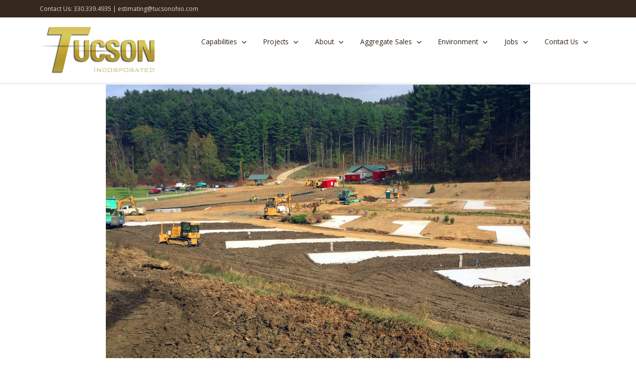

--- FILE ---
content_type: text/html; charset=utf-8
request_url: https://tucsonohio.com/Projects.php?49
body_size: 3399
content:
<!DOCTYPE html>
<html lang="en-US">
  <head>
    <meta charset="UTF-8">
    <meta name="viewport" content="width=device-width, initial-scale=1.0" />
     <title>MWCD Tappan Lake New East Campground Construction</title>
     <meta name="description" content="">
    <link rel="stylesheet" href="css/components.css">  
    <link rel="stylesheet" href="css/icons.css">  
    <link rel="stylesheet" href="css/responsee.css">
    <link rel="stylesheet" href="owl-carousel/owl.carousel.css">
    <link rel="stylesheet" href="owl-carousel/owl.theme.css">
    <link rel="stylesheet" href="css/lightcase.css">
    <!-- CUSTOM STYLE -->
    <link rel="stylesheet" href="css/template-style.css">
    <link href='https://fonts.googleapis.com/css?family=Open+Sans:400,300,700,800&subset=latin,latin-ext' rel='stylesheet' type='text/css'>
    <script type="text/javascript" src="js/jquery-1.8.3.min.js"></script>
    <script type="text/javascript" src="js/jquery-ui.min.js"></script>    
    <script type="text/javascript" src="js/validation.js"></script> 
    
    
    
    <script type="text/javascript" src="highslide/highslide.js"></script>
    <link rel="stylesheet" type="text/css" href="highslide/highslide.css" />


    
    
    
    
  </head>
  
  <!--
  You can change the color scheme of the page. Just change the class of the <body> tag. 
  You can use this class: "primary-color-white", "primary-color-yellow", "primary-color-red", "primary-color-orange", "primary-color-pink", "primary-color-blue", "primary-color-aqua", "primary-color-green", "primary-color-dark" 
  -->
  
  <!--
  Each element is able to have its own background or text color. Just change the class of the element.  
  You can use this class: 
  "background-white", "background-yellow", "background-red", "background-orange", "background-pink", "background-blue", "background-aqua", "background-green", "background-primary" 
  "text-white", "text-yellow", "text-red", "text-orange", "text-pink", "text-blue", "text-aqua", "text-green", "text-primary"
  -->
  
  <!-- 
  If you want animated elements after scroll, add class "animated" or "animated slow" (for slower animation) to the elements.
  -->
<body class="size-1140 primary-color-orange">
	  
	  
<!-- HEADER -->
<header role="banner">    
      <!-- Top Bar -->
      <div class="top-bar background-dark">
        <div class="line">
          <div class="s-12 m-6 l-6">
            <div class="top-bar-contact">
              <p class="text-size-12">Contact Us: 330.339.4935 | <a class="text-orange-hover" href="javascript:void(window.location=%27mailto:\u0065&#115;&#116;&#x69;%6d%61\u0074&#105;%6e&#x67;&#64;\u0074\u0075&#x63;&#115;&#111;%6e\u006f&#x68;\u0069\u006f&#46;&#x63;&#111;&#109;%27);">&#101;&#115;&#116;&#105;&#x6d;&#97;&#x74;&#105;&#x6e;&#103;&#x40;&#116;&#117;&#99;&#x73;&#x6f;&#110;&#111;&#104;&#105;&#111;&#x2e;&#99;&#111;&#109;</a></p>
            </div>
          </div>
          <div class="s-12 m-6 l-6">
	                     </div>
        </div>
</div>


<!-- Top Navigation -->
<nav class="background-white background-primary-hightlight background-transparent sticky">
    <div class="line">
        <div class="s-12 l-2 ">
            <a href="index.php" class="logo"><img src="images/TucsonLogo.png" alt=""></a>
        </div>
        
        <div class="top-nav s-12 l-10">
            <p class="nav-text"></p>
            <ul class="right chevron">              	
              
			  						<!-- Set category menu to show children of -->
					<!--end main menu items-->

									<!-- Set category menu to show children of -->
					<!-- Is Main Menu Item (parent) -->

					
					<li><a href="/Information.php?Capabilities-10">Capabilities</a>
	            				<ul>
		            						            						
		            						            						
		            						            						
		            						            						
		            						            						
		            						            						
		            						            						
		            						            						
		            						            						
		            						            						
		            					            				</ul>
	            			
	            			
	            			</li>

						<!--end main menu items-->

									<!-- Set category menu to show children of -->
					<!-- Is Main Menu Item (parent) -->

					
					<li><a href="/Information.php?Projects-4">Projects</a>
	            				<ul>
		            						            						
		            						            						
		            						            						
		            						            						
		            						            						
		            						            						
		            						            						
		            						            						
		            						            						
		            						            						
		            					            				</ul>
	            			
	            			
	            			</li>

						<!--end main menu items-->

									<!-- Set category menu to show children of -->
					<!-- Is Main Menu Item (parent) -->

					
					<li><a href="/Information.php?About-5">About</a>
	            				<ul>
		            						            						
		            						            						
		            						            						
		            						            						
		            						            							            						<li><a href="/Information.php?About-Staff-Directory-13">Staff Directory</a>
		            						
		            						            						
		            						            						
		            						            						
		            						            						
		            						            						
		            					            				</ul>
	            			
	            			
	            			</li>

						<!--end main menu items-->

									<!-- Set category menu to show children of -->
					<!--end main menu items-->

									<!-- Set category menu to show children of -->
					<!-- Is Main Menu Item (parent) -->

					
					<li><a href="/Information.php?Aggregate-Sales-6">Aggregate Sales</a>
	            				<ul>
		            						            						
		            						            						
		            						            						
		            						            						
		            						            						
		            						            						
		            						            						
		            						            						
		            						            						
		            						            						
		            					            				</ul>
	            			
	            			
	            			</li>

						<!--end main menu items-->

									<!-- Set category menu to show children of -->
					<!-- Is Main Menu Item (parent) -->

					
					<li><a href="/Information.php?Environment-7">Environment</a>
	            				<ul>
		            						            						
		            						            						
		            						            						
		            						            						
		            						            						
		            						            						
		            						            						
		            						            						
		            						            						
		            						            						
		            					            				</ul>
	            			
	            			
	            			</li>

						<!--end main menu items-->

									<!-- Set category menu to show children of -->
					<!-- Is Main Menu Item (parent) -->

					
					<li><a href="/Information.php?Jobs-8">Jobs</a>
	            				<ul>
		            						            						
		            						            						
		            						            						
		            						            						
		            						            						
		            						            						
		            						            						
		            						            						
		            						            						
		            						            						
		            					            				</ul>
	            			
	            			
	            			</li>

						<!--end main menu items-->

									<!-- Set category menu to show children of -->
					<!-- Is Main Menu Item (parent) -->

					
					<li><a href="/Information.php?Contact-Us-9">Contact Us</a>
	            				<ul>
		            						            						
		            						            						
		            						            						
		            						            						
		            						            						
		            						            						
		            						            						
		            						            						
		            						            						
		            						            							            						<li><a href="/Information.php?Contact-Us-Staff-Directory-12">Staff Directory</a>
		            						
		            					            				</ul>
	            			
	            			
	            			</li>

						<!--end main menu items-->

									<!-- Set category menu to show children of -->
					<!--end main menu items-->

				           
            </ul>
          </div>
        </div>
      </nav>
    </header>      

 <!-- MAIN -->
<main role="main"> 

	 
	 
		


	<section class="l-8 center">
	 <div class=" text-center">
				  				  		<img class="text-center" src="/cmsb/uploads/thumb4/tappan-east-campground-2a.jpg"  alt="" /><br/>
		  	 
	</div> 
	</section>	  
	
		  
	  
	 
	<section class="section">
		
		
        <div class="line">

		  	<div class="s-12 m-7 l-8">
			  	<h1>MWCD Tappan Lake New East Campground Construction</h1>
			  	<h3></h3>
		  	</div>
		  	
		  	<div class="s-12 m-5 l-4">
		  		
		  		<p></p>
		  		<a class="button" href="Information.php?Projects-4">&larr; all projects</a>
			</div>

        </div>  

	</section>
	
	<article>
		        <hr/>
        <div class="line">
	        
            <div class="margin">
	            	            		            	
              		<div class="s-12 m-6 l-3">

				  		<a class="image-with-hover-overlay image-hover-zoom margin-bottom" href="/cmsb/uploads/thumb4/tappan-east-campground-1.jpg" class="highslide" onclick="return hs.expand(this)">
					  		
					  		<div class="image-hover-overlay background-primary"> 
				  				<div class="image-hover-overlay-content text-center padding-2x">
				  					<i class="icon-magnifying icon2x text-white"></i>  
                    			</div> 
                  			</div>
				  			
				  			<img class="" src="/cmsb/uploads/thumb/tappan-east-campground-1.jpg"  alt="" title="Click to enlarge this image"  >
				  		</a>
				  		
				  		<div class="highslide-caption">
				  			<b></b><br/>
				  							  		</div>	

				  		
              		</div>
	
				
              		<div class="s-12 m-6 l-3">

				  		<a class="image-with-hover-overlay image-hover-zoom margin-bottom" href="/cmsb/uploads/thumb4/tappan-east-campground-2.jpg" class="highslide" onclick="return hs.expand(this)">
					  		
					  		<div class="image-hover-overlay background-primary"> 
				  				<div class="image-hover-overlay-content text-center padding-2x">
				  					<i class="icon-magnifying icon2x text-white"></i>  
                    			</div> 
                  			</div>
				  			
				  			<img class="" src="/cmsb/uploads/thumb/tappan-east-campground-2.jpg"  alt="" title="Click to enlarge this image"  >
				  		</a>
				  		
				  		<div class="highslide-caption">
				  			<b></b><br/>
				  							  		</div>	

				  		
              		</div>
	
				
              		<div class="s-12 m-6 l-3">

				  		<a class="image-with-hover-overlay image-hover-zoom margin-bottom" href="/cmsb/uploads/thumb4/tappan-east-campground-3.jpg" class="highslide" onclick="return hs.expand(this)">
					  		
					  		<div class="image-hover-overlay background-primary"> 
				  				<div class="image-hover-overlay-content text-center padding-2x">
				  					<i class="icon-magnifying icon2x text-white"></i>  
                    			</div> 
                  			</div>
				  			
				  			<img class="" src="/cmsb/uploads/thumb/tappan-east-campground-3.jpg"  alt="" title="Click to enlarge this image"  >
				  		</a>
				  		
				  		<div class="highslide-caption">
				  			<b></b><br/>
				  							  		</div>	

				  		
              		</div>
	
				
              		<div class="s-12 m-6 l-3">

				  		<a class="image-with-hover-overlay image-hover-zoom margin-bottom" href="/cmsb/uploads/thumb4/tappan-east-campground-2a_001.jpg" class="highslide" onclick="return hs.expand(this)">
					  		
					  		<div class="image-hover-overlay background-primary"> 
				  				<div class="image-hover-overlay-content text-center padding-2x">
				  					<i class="icon-magnifying icon2x text-white"></i>  
                    			</div> 
                  			</div>
				  			
				  			<img class="" src="/cmsb/uploads/thumb/tappan-east-campground-2a_001.jpg"  alt="" title="Click to enlarge this image"  >
				  		</a>
				  		
				  		<div class="highslide-caption">
				  			<b></b><br/>
				  							  		</div>	

				  		
              		</div>
	
					            
	            
	            
	            	            
 
        	</div>
		</div> 
	</article>




	  
	<article>
		<hr/>
        <div class="line">
            <div class="margin">
	            <h3>Additional Job Images</h3>
	            	            
 
        	</div>
		</div> 
	</article>



	
</main>

    
<!-- FOOTER -->
<footer>
      <!-- Social -->
      <div class="background-primary padding text-center">
	                                                                           
      </div>
      
      <!-- Main Footer -->
      <section class="section background-dark ">
        <div class="line">
          <div class="margin">
            <!-- Collumn 1 -->
            <div class="s-12 m-12 l-4 margin-m-bottom-30">
              <h4 class="text-uppercase text-strong">About Tucson, Inc.</h4>

                <div class="margin  padRight">
                  <div class="s-12 m-12 l-12 margin-m-bottom">
	                  <div class="leftImage2">
					  	<img c src="images/t.jpg" alt="">
	                  </div>
                    <p><p>The Tucson, Inc. construction company has been involved in a wide variety of projects over the years – from heavy and highway construction to site development. We have a list of successful projects all across Ohio, Western Pennsylvania and Northern West Virginia. There aren’t too many projects we can’t handle.</p></p>
                    <a class="text-more-info text-primary-hover" href="Information.php?About-5">Read more</a>
                  </div>
                </div>
            </div>
            
            <!-- Collumn 2 -->
            <div class="s-12 m-12 l-4 margin-m-bottom-30">
              <h4 class="text-uppercase text-strong">Contact Us</h4>
              <div class="line">
                <div class="s-1 m-1 l-1 text-center">
                  <i class="icon-placepin text-primary text-size-12"></i>
                </div>
                <div class="s-11 m-11 l-11 margin-bottom-10">
                  <p><b>Address:</b> 3497 University Drive<br/>New Philadelphia, Ohio&nbsp; &nbsp;44663</p>
                </div>
              </div>
              <div class="line">
                <div class="s-1 m-1 l-1 text-center">
                  <i class="icon-mail text-primary text-size-12"></i>
                </div>
                <div class="s-11 m-11 l-11 margin-bottom-10">
                  <p><a href="/" class="text-primary-hover"><b>E-mail: </b><a href="javascript:void(window.location=%27mailto:&#x65;%73&#116;&#105;&#109;&#97;&#x74;%69%6e&#x67;\u0040&#x74;&#117;&#x63;%73&#111;\u006e&#x6f;\u0068\u0069&#x6f;\u002e&#x63;&#x6f;&#109;%27);">&#x65;&#115;&#116;&#105;&#x6d;&#x61;&#x74;&#x69;&#110;&#x67;&#x40;&#x74;&#x75;&#x63;&#115;&#111;&#x6e;&#111;&#104;&#105;&#111;&#x2e;&#99;&#x6f;&#109;</a></p>
                </div>
              </div>
              <div class="line">
                <div class="s-1 m-1 l-1 text-center">
                  <i class="icon-smartphone text-primary text-size-12"></i>
                </div>
                <div class="s-11 m-11 l-11 margin-bottom-10">
                  <p><b>Phone:</b> 330.339.4935</p>
                </div>
              </div>
              
               <div class="line">
                <div class="s-1 m-1 l-1 text-center">
                  <i class="icon-smartphone text-primary text-size-12"></i>
                </div>
                <div class="s-11 m-11 l-11 margin-bottom-10">
                  <p><b>FAX:</b> 330.339.8183</p>
                </div>
              </div>
              
              <img class="footerLogo" src="images/logo3.png" alt="">
              <!--<div class="line">
                <div class="s-1 m-1 l-1 text-center">
                  <i class="icon-twitter text-primary text-size-12"></i>
                </div>
                <div class="s-11 m-11 l-11 margin-bottom-10">
                  <p><a href="/" class="text-primary-hover"><b>Twitter</b></a></p>
                </div>
              </div>
              <div class="line">
                <div class="s-1 m-1 l-1 text-center">
                  <i class="icon-facebook text-primary text-size-12"></i>
                </div>
                <div class="s-11 m-11 l-11">
                  <p><a href="/" class="text-primary-hover"><b>Facebook</b></a></p>
                </div>
              </div>-->
            </div>
            
            <!-- Collumn 3 -->
            <div class="s-12 m-12 l-4">
              <h4 class="text-uppercase text-strong">Contact Us</h4>
              <!-- If you want to make a field required, add the "required" class to the input. -->
              <!-- The form e-mail address you can change on file resp-email.php on line 4. -->
              <form name="contactForm" class="customform ajax-form text-white" method="post">
                <div class="line">
                  <div class="margin">
                    <div class="s-12 m-12 l-6">
                      <input name="email" class="required email border-radius" placeholder="Your e-mail" title="Your e-mail" type="text" />
                      <p class="email-error form-error">Please enter your e-mail.</p>
                    </div>
                    <div class="s-12 m-12 l-6">
                      <input name="name" class="name border-radius" placeholder="Your name" title="Your name" type="text" />
                      <p class="name-error form-error">Please enter your name.</p>
                    </div>
                  </div>
                </div>
                <div class="s-12">
                  <input name="subject" class="required subject border-radius" placeholder="Subject" title="Subject" type="text" />
                  <p class="subject-error form-error">Please enter your subject.</p>
                </div>
                <div class="s-12">
                  <textarea name="message" class="required message border-radius" placeholder="Your message" rows="3"></textarea>
                  <p class="message-error form-error">Please enter your message.</p>
                </div>
                <!-- full-name-field is hidden antirobot field -->
                <input name="full-name-field" type="text border-radius" id="full-name-field" class="full-name-field" />
                <div class="s-12"><a class="captcha-button text-white border-radius margin-bottom"><span class="not-a-robot-icon"><i class="icon-check text-green"></i></span> <span class="not-a-robot-text">I'm not a robot</span></a></div> 
                <!-- The submit button text you can edit in the file validation.sj on the line 8. -->
                <div class="s-12 button-parent"></div>
                <div class="line">
                  <p class="mail-success form-success">Your message has been sent successfully.</p>
                  <p class="mail-fail form-error">Sorry, error occured this time sending your message.</p>
                </div>  
              </form>
            </div>
          </div>
        </div>
      </section>
      <hr class="break margin-top-bottom-0" style="border-color: rgba(0, 38, 51, 0.80);">
      
<!-- Bottom Footer -->
      <section class="padding background-black">
        <div class="line">
          <div class="s-12 l-6">
            <p class="text-size-12"><a href="https://tucsonohio.com/cmsb">©</a> Copyright 2017, Tucson, Inc</p>
          </div>
          <div class="s-12 l-6">
            <a class="right text-size-12" href="http://www.celuch.com" title="Celuch Creative Imaging">Site by Celuch Creative</a>
          </div>
        </div>
      </section>
</footer>

    <script type="text/javascript" src="js/responsee.js"></script>
    <script type="text/javascript" src="js/jquery.countTo.js"></script>
    <script type="text/javascript" src="js/parallax.min.js"></script> 
    <script type="text/javascript" src="js/lightcase.js"></script>
    <script type="text/javascript" src="js/jquery.events.touch.js"></script>
    <script type="text/javascript" src="owl-carousel/owl.carousel.js"></script>
    <script type="text/javascript" src="js/typed.min.js"></script>
    <script type="text/javascript" src="js/template-scripts.js"></script>  
    <script src="https://maps.googleapis.com/maps/api/js?v=3.exp&key=AIzaSyAUPovi8jPa1hqtnt7_0Gdis-DSRAhepS4&callback=initMap"></script>   
  </body>
</html> 


--- FILE ---
content_type: text/css
request_url: https://tucsonohio.com/css/template-style.css
body_size: 9895
content:
/* Default Template Styles */

.small {font-size: .5em;}
.medium {font-size: .75em;}

.shadow2 {text-shadow: 2px 2px 4px black}
.shadow1 {text-shadow: 1px 1px 2px black}
.alignCenter {text-align: center;}

.padRight{padding-right: 50px;}
.padding-left-50, .padLeft {padding-left: 50px;}
.padding-left-100 {padding-left: 100px;}

.padding-top-50, .padTop {padding-top: 50px;}

.margin-left-50 {margin-left: 50px;}
.margin-left-100 {margin-left: 100px;}

.leftImage {float: left; margin: 0 20px 10px 0; width: 50%;}
.leftImage2 {float: left; margin: 0 20px 10px 0; width: 30%; }
.background-black {background-color: #272727;}
.footerLogo {width: 70%; margin-top: 20px;}


.logo img {
  margin: -10px auto;
  max-width: 300px;
  width: 250px;
}

.text-center img {
	margin: 0 auto;
}


/* Typography */

body {
  background: #fff;
}
p {
  color: #777;
  font-size: 0.85rem;
  line-height: 1.6rem;
}
a, a:link, a:visited, { 
color: #ae6403;
}

a:hover, a:active { 
color: #fa8200;
}

a.orange { 
color: #fa8200;
text-decoration: underline;
}

h1, h2, h3, h4, h5, h6, .h1, .h2, .h3, .h4, .h5, .h6 {
  color: #000;                                         
  margin-bottom: 15px;
  margin-top: 0;
}
h1, .h1 {
  font-size: 1.8rem;
}
h2, .h2 {
  font-size: 1.4rem;
}
h3, .h3 {
  font-size: 1.2rem;
}
h4, .h4 {
  font-size: 1.1rem;
}
h5, .h5 {
  font-size: 1rem;
}
h6, .h6 {
  font-size: 0.9rem;
}
h1.headline, .h1.headline {
  font-size: 3.8rem; 
  letter-spacing: -2.5px;
}
h2.headline, .h2.headline {
  font-size: 3rem; 
  letter-spacing: -2px; 
}
h3.headline, .h3.headline {
  font-size: 2.6rem;
  letter-spacing: -2px;
}
h4.headline, .h4.headline {
  font-size: 2.4rem;
  letter-spacing: -1.5px; 
}
h5.headline, .h5.headline {
  font-size: 2.2rem;
  letter-spacing: -1.4px; 
}
h6.headline, .h6.headline {
  font-size: 2rem;
  letter-spacing: -1.3px;
}
.text-size-10, .text-l-size-10 {
  font-size: 10px !important;
  line-height: 1.4;
}

.text-size-12, .text-l-size-12 {
  font-size: 12px !important;
  line-height: 1.4;
}
.text-size-16, .text-l-size-16 {
  font-size: 16px !important;
  line-height: 1.4;
}
.text-size-20, .text-l-size-20 {
  font-size: 20px !important;
  line-height: 1.4;
}
.text-size-25, .text-l-size-25 {
  font-size: 25px !important;
  line-height: 1.4;
}
.text-size-30, .text-l-size-30 {
  font-size: 30px !important;
  line-height: 1.4;
}
.text-size-40, .text-l-size-40 {
  font-size: 40px !important;
  line-height: 1.4;
}
.text-size-50, .text-l-size-50 {
  font-size: 50px !important;
  line-height: 1.4;
}
.text-size-60, .text-l-size-60 {
  font-size: 60px !important;
  line-height: 1.4;
}
.text-size-70, .text-l-size-70 {
  font-size: 70px !important;
  line-height: 1.4;
} 
.background-green .section-title:after, .primary-color-green .background-primary .section-title:after {        
  color: #fff;
}
.text-center {
  text-align: center;
}
.text-right {
  text-align: right;
}

.text-left{
  text-align: left;
}

.text-left p {
	margin: 0 0 25px 0;
}

.text-thin {
  font-weight: 300;
}
b, strong, .text-strong {
  font-weight: 700;
}
.text-extra-strong {
  font-weight: 800;
}
blockquote::before {
  color: #e0e0e0;
  content: "“";
  display: block;
  float: left;
  font-family: georgia;
  font-size: 80px;
  height: 30px;
  left: -40px;
  position: relative;
  top: -20px;
  width: 0;
}
blockquote {
  border: 0;
  font-size: 1rem;
  padding: 0 0 0 40px;
}
a.text-tag:link {
  border: 1px solid #e5e5e5;
  display: inline-block;
  float: left;
  font-size: 0.75rem;
  margin: 1px 2px 1px 0;
  padding: 6px 9px;
}
a.text-tag:link:hover {
  background: #2b1e12 none repeat scroll 0 0;
  border: 1px solid #2b1e12;
  color: #fff;
  transition: all 0.20s linear 0s;
  -o-transition: all 0.20s linear 0s;
  -ms-transition: all 0.20s linear 0s;
  -moz-transition: all 0.20s linear 0s;
  -webkit-transition: all 0.20s linear 0s;
}

ul.text-list, ol.text-list {
  font-size: 0.85rem;
  line-height: 1.8rem;
  padding: 0 16px;
}
ul.text-list ul, ol.text-list ol {
  padding: 0 14px;
}
iframe {
  display: block;
  margin: 0;
}

/* Drop Cap */
.text-drop-cap {
  float: left;
  font-size: 65px;
  line-height: 45px;
  padding-right: 10px;
  padding-top: 5px;
}

/* Tables */
table {
	background:none repeat scroll 0 0 #fff;
	border:0;
	font-size: 0.85rem;
  line-height: 1.6rem;
	}
table tr td, table tr th {padding:10px;}
table tfoot, table thead {
  background:none repeat scroll 0 0 #f5f5f5;
  border-top:1px solid #f0f0f0;
  border-bottom:1px solid #f0f0f0;
}
table tr:nth-of-type(2n) {
  background:none repeat scroll 0 0 #f5f5f5;
  border-top:1px solid #f0f0f0;
  border-bottom:1px solid #f0f0f0;
}
th {border-right:1px solid #fff;}
td {border-right:1px solid #fff;}


/* Backgrounds */
.background-white-hightlight .top-nav .active-item > a, .background-white-hightlight .top-nav li a:hover, .background-white-hightlight .aside-nav li a:hover, 
.background-white-hightlight .aside-nav > ul > li.active-item > a:link, .background-white-hightlight .aside-nav > ul > li.active-item > a:visited,
.primary-color-white .background-primary-hightlight .top-nav .active-item > a, .primary-color-white .background-primary-hightlight .top-nav li a:hover, .primary-color-white .background-primary-hightlight .aside-nav li a:hover, 
.primary-color-white .background-primary-hightlight .aside-nav > ul > li.active-item > a:link, .primary-color-white .background-primary-hightlight .aside-nav > ul > li.active-item > a:visited {
  background: rgba(255, 255, 255, 0.64) none repeat scroll 0 0;
  color: #2b1e12;
}
.background-yellow-hightlight .top-nav .active-item > a, .background-yellow-hightlight .top-nav li a:hover, .background-yellow-hightlight .aside-nav li a:hover, 
.background-yellow-hightlight .aside-nav > ul > li.active-item > a:link, .background-yellow-hightlight .aside-nav > ul > li.active-item > a:visited,
.primary-color-yellow .background-primary-hightlight .top-nav .active-item > a, .primary-color-yellow .background-primary-hightlight .top-nav li a:hover, .primary-color-yellow .background-primary-hightlight .aside-nav li a:hover, 
.primary-color-yellow .background-primary-hightlight .aside-nav > ul > li.active-item > a:link, .primary-color-yellow .background-primary-hightlight .aside-nav > ul > li.active-item > a:visited {
  background: #F1D529 none repeat scroll 0 0;
  color: #360f00;
}
.background-orange-hightlight .top-nav .active-item > a, .background-orange-hightlight .top-nav li a:hover, .background-orange-hightlight .aside-nav li a:hover, 
.background-orange-hightlight .aside-nav > ul > li.active-item > a:link, .background-orange-hightlight .aside-nav > ul > li.active-item > a:visited,
.primary-color-orange .background-primary-hightlight .top-nav .active-item > a, .primary-color-orange .background-primary-hightlight .top-nav li a:hover, .primary-color-orange .background-primary-hightlight .aside-nav li a:hover, 
.primary-color-orange .background-primary-hightlight .aside-nav > ul > li.active-item > a:link, .primary-color-orange .background-primary-hightlight .aside-nav > ul > li.active-item > a:visited {
  background: #E4A600 none repeat scroll 0 0;
  color: #fff;
}
.background-red-hightlight .top-nav .active-item > a, .background-red-hightlight .top-nav li a:hover, .background-red-hightlight .aside-nav li a:hover, 
.background-red-hightlight .aside-nav > ul > li.active-item > a:link, .background-red-hightlight .aside-nav > ul > li.active-item > a:visited,
.primary-color-red .background-primary-hightlight .top-nav .active-item > a, .primary-color-red .background-primary-hightlight .top-nav li a:hover, .primary-color-red .background-primary-hightlight .aside-nav li a:hover, 
.primary-color-red .background-primary-hightlight .aside-nav > ul > li.active-item > a:link, .primary-color-red .background-primary-hightlight .aside-nav > ul > li.active-item > a:visited {
  background: #C81010 none repeat scroll 0 0;
  color: #fff;
}
.background-pink-hightlight .top-nav .active-item > a, .background-pink-hightlight .top-nav li a:hover, .background-pink-hightlight .aside-nav li a:hover, 
.background-pink-hightlight .aside-nav > ul > li.active-item > a:link, .background-pink-hightlight .aside-nav > ul > li.active-item > a:visited,
.primary-color-pink .background-primary-hightlight .top-nav .active-item > a, .primary-color-pink .background-primary-hightlight .top-nav li a:hover, .primary-color-pink .background-primary-hightlight .aside-nav li a:hover, 
.primary-color-pink .background-primary-hightlight .aside-nav > ul > li.active-item > a:link, .primary-color-pink .background-primary-hightlight .aside-nav > ul > li.active-item > a:visited {
  background: #DE1E5E none repeat scroll 0 0;
  color: #fff;
}
.background-blue-hightlight .top-nav .active-item > a, .background-blue-hightlight .top-nav li a:hover, .background-blue-hightlight .aside-nav li a:hover, 
.background-blue-hightlight .aside-nav > ul > li.active-item > a:link, .background-blue-hightlight .aside-nav > ul > li.active-item > a:visited,
.primary-color-blue .background-primary-hightlight .top-nav .active-item > a, .primary-color-blue .background-primary-hightlight .top-nav li a:hover, .primary-color-blue .background-primary-hightlight .aside-nav li a:hover, 
.primary-color-blue .background-primary-hightlight .aside-nav > ul > li.active-item > a:link, .primary-color-blue .background-primary-hightlight .aside-nav > ul > li.active-item > a:visited {
  background: #005881 none repeat scroll 0 0;
  color: #fff;
} 
.background-aqua-hightlight .top-nav .active-item > a, .background-aqua-hightlight .top-nav li a:hover, .background-aqua-hightlight .aside-nav li a:hover, 
.background-aqua-hightlight .aside-nav > ul > li.active-item > a:link, .background-aqua-hightlight .aside-nav > ul > li.active-item > a:visited,
.primary-color-aqua .background-primary-hightlight .top-nav .active-item > a, .primary-color-aqua .background-primary-hightlight .top-nav li a:hover, .primary-color-aqua .background-primary-hightlight .aside-nav li a:hover, 
.primary-color-aqua .background-primary-hightlight .aside-nav > ul > li.active-item > a:link, .primary-color-aqua .background-primary-hightlight .aside-nav > ul > li.active-item > a:visited {
  background: #00B5A6 none repeat scroll 0 0;
  color: #fff;
}
.background-green-hightlight .top-nav .active-item > a, .background-green-hightlight .top-nav li a:hover, .background-green-hightlight .aside-nav li a:hover, 
.background-green-hightlight .aside-nav > ul > li.active-item > a:link, .background-green-hightlight .aside-nav > ul > li.active-item > a:visited,
.primary-color-green .background-primary-hightlight .top-nav .active-item > a, .primary-color-green .background-primary-hightlight .top-nav li a:hover, .primary-color-green .background-primary-hightlight .aside-nav li a:hover, 
.primary-color-green .background-primary-hightlight .aside-nav > ul > li.active-item > a:link, .primary-color-green .background-primary-hightlight .aside-nav > ul > li.active-item > a:visited {
  background: #49BF4C none repeat scroll 0 0;
  color: #fff;
}
.background-dark-hightlight .top-nav .active-item > a, .background-dark-hightlight .top-nav li a:hover, .background-dark-hightlight .aside-nav li a:hover, 
.background-dark-hightlight .aside-nav > ul > li.active-item > a:link, .background-dark-hightlight .aside-nav > ul > li.active-item > a:visited,
.primary-color-dark .background-primary-hightlight .top-nav .active-item > a, .primary-color-dark .background-primary-hightlight .top-nav li a:hover, .primary-color-dark .background-primary-hightlight .aside-nav li a:hover, 
.primary-color-dark .background-primary-hightlight .aside-nav > ul > li.active-item > a:link, .primary-color-dark .background-primary-hightlight .aside-nav > ul > li.active-item > a:visited {
  background: #2b1e12 none repeat scroll 0 0;
  color: #fff;
}
.background-none {
  background: rgba(0, 0, 0, 0) none repeat scroll 0 0!important;
  border: 0;
}

/* Breaks */
hr.break {
  border: 0;
  border-top: 1px solid #e5e5e5; 
  display: block;
  margin: 40px 0;
}
hr.break:after {
clear:both;
content:".";
display:block;
height:0;
line-height:0;
visibility:hidden;
}
hr.break.break-dashed {
  border-top: 1px dashed #e5e5e5;
}
hr.break.break-dotted {
  border-top: 1px dotted #e5e5e5;
}
hr.break.break-double {
  border-bottom: 1px solid #e5e5e5;
  border-top: 1px solid #e5e5e5;
  height: 8px;
}
hr.break.break-dashed-double {
  border-bottom: 1px dashed #e5e5e5;
  border-top: 1px dashed #e5e5e5;
  height: 8px;
}
hr.break.break-dotted-double {
  border-bottom: 1px dotted #e5e5e5;
  border-top: 1px dotted #e5e5e5;
  height: 8px;
}

/* Small Breaks */
hr.break-small {
  background: #e5e5e5;
  border: 0;
  display: block;
  height: 2px;
  margin: 20px 0 35px;
  width: 60px;
}
hr.break-small.break-center {
  margin: 20px auto 35px;
}
hr.break-small.break-double {
  height: 0; 
  margin-bottom: 39px;
}
hr.break-small.break-double:before {
  background: #e5e5e5;
  border: 0 none;
  content: "";
  display: block;
  height: 2px;
  margin: 5px 0 0;
  width: 60px;
}
hr.break.break-small.break-double:after {
  background: #e5e5e5;
  border: 0 none;
  content: "";
  display: block;
  height: 2px;
  margin: 4px 0 35px;
  width: 60px;
}
hr.break-small.break-center.break-double:before {
  margin: 5px auto 0;
}
hr.break.break-small.break-center.break-double:after {
  margin: 4px auto 35px;
}
hr.break-small.break-double.background-white:before, hr.break-small.break-double.background-white:after, 
.primary-color-white hr.break-small.break-double.background-primary:before, .primary-color-white hr.break-small.break-double.background-primary:after {
  background: #fff;
}
hr.break-small.break-double.background-yellow:before, hr.break-small.break-double.background-yellow:after, 
.primary-color-yellow hr.break-small.break-double.background-primary:before, .primary-color-yellow hr.break-small.break-double.background-primary:after {
  background: #F1D529;
}
hr.break-small.break-double.background-orange:before, hr.break-small.break-double.background-orange:after,
.primary-color-orange hr.break-small.break-double.background-primary:before, .primary-color-orange hr.break-small.break-double.background-primary:after {
  background: #E4A600;
}
hr.break-small.break-double.background-red:before, hr.break-small.break-double.background-red:after,
.primary-color-red hr.break-small.break-double.background-primary:before, .primary-color-red hr.break-small.break-double.background-primary:after {
  background: #C81010;
}
hr.break-small.break-double.background-pink:before, hr.break-small.break-double.background-pink:after, 
.primary-color-pink hr.break-small.break-double.background-primary:before, .primary-color-pink hr.break-small.break-double.background-primary:after {
  background: #DE1E5E;
}
hr.break-small.break-double.background-blue:before, hr.break-small.break-double.background-blue:after,
.primary-color-blue hr.break-small.break-double.background-primary:before, .primary-color-blue hr.break-small.break-double.background-primary:after {
  background: #005881;
}
hr.break-small.break-double.background-aqua:before, hr.break-small.break-double.background-aqua:after, 
.primary-color-aqua hr.break-small.break-double.background-primary:before, .primary-color-aqua hr.break-small.break-double.background-primary:after {
  background: #00B5A6;
}
hr.break-small.break-double.background-green:before, hr.break-small.break-double.background-green:after,
.primary-color-green hr.break-small.break-double.background-primary:before, .primary-color-green hr.break-small.break-double.background-primary:after {
  background: #49BF4C;
}

/* Animated carousel content */
.animated-carousel-element {
  position: relative;
  top: 200px;
  opacity: 0;
  animation-duration: 1s;

}

.active .animated-carousel-element {
  top: 0;
  opacity: 1;
  animation-name: bounceIn-carousel;
}

@keyframes bounceIn-carousel {
  0% {
    top: 200px;
    opacity: 0;
  }
  60% {
    top: -20px;
  }
  100% {
    top: 0;
    opacity: 1;
  }
}

/* Animated content */
.animated {
  position: relative;
  top: 200px;
  opacity: 0;
  animation-duration: 1s;
}

.slow {
  animation-duration: 2s;
}

.animation {
  top: 0;
  opacity: 1;
  animation-name: bounceIn;
}

@keyframes bounceIn {
  0% {
    top: 200px;
    opacity: 0;
  }
  60% {
    top: -10px;
  }
  100% {
    top: 0;
    opacity: 1;
  }
}


video {
  display: block;
} 

/* Top Nav */
.top-nav li a, .background-white .top-nav li a {
  color: #302011;
  font-size: 0.85rem;
  padding: 0.7em 1.25em;
}
nav {
  border-bottom: 4px solid rgba(0, 0, 0, 0.05);
  border-top: 1px solid rgba(0, 0, 0, 0.05);
  padding: 1.7rem 0;
  position: relative;
  z-index: 2;
}  
.top-nav ul ul {
  background: #2b1e12 none repeat scroll 0 0;
}
.top-nav li ul li {
  border-bottom: 1px solid rgba(255, 255, 255, 0.05);
}
.top-nav li ul li:last-child {
  border-bottom: 0;
}
.top-nav li ul li a, .background-white .top-nav li ul li a, .top-nav .active-item li a {
  background: #2b1e12 none repeat scroll 0 0;
  color: rgba(255,255,255, 0.75);
}
ul.chevron .submenu > a::after, ul.chevron .sub-submenu > a::after, ul.chevron .aside-submenu > a::after, ul.chevron .aside-sub-submenu > a::after {
  margin: 0 0 0 0.625rem;
}
.top-nav ul ul a {
  color: #eee;
}
.sticky {
  transition: all 0.20s linear 0s;
  -o-transition: all 0.20s linear 0s;
  -ms-transition: all 0.20s linear 0s;
  -moz-transition: all 0.20s linear 0s;
  -webkit-transition: all 0.20s linear 0s;
}
.fixed {
  left: 0;
  position: fixed;
  right: 0;
  top: 0;
  width: 100%;
  z-index: 10;
}
nav.fixed, .fixed nav {
  padding: 1rem 0;
}


/* Aside Nav */
aside {
  border-left: 1px solid #e5e5e5;
  padding-left: 1.25rem;
}

.aside-nav ul {
  background: rgba(0, 0, 0, 0) none repeat scroll 0 0;
  margin-left: -1.25rem;
}
.aside-nav ul ul {
  margin: 0;
}
.aside-nav li a, .aside-nav li a:link, .aside-nav li a:visited {
  border-bottom: medium none;
  font-size: 0.85rem;
  padding: 15px;
  border-left: 5px solid rgba(0,0,0,0);
}
.aside-nav > ul > li > a:hover, .aside-nav > ul > li.active-item > a:link, .aside-nav > ul > li.active-item > a:visited {
  border-style: solid;
  border-width: 0 0 0 5px;
  border-color: #e5e5e5;
  background: none;
  color: #333;
}
.aside-nav li ul ul {
  background: #e9e9e9 none repeat scroll 0 0;
}
aside.aside-left {
  border-left: 0;
  border-right: 1px solid #e5e5e5;
  padding-right: 1.25rem;
}
.aside-left .aside-nav ul {
  margin-right: -1.25rem;
}
.aside-left .aside-nav li a {
  border-left: 0;
  border-right: 5px solid rgba(0,0,0,0);
}
.aside-left .aside-nav > ul > li > a:hover, .aside-left .aside-nav > ul > li.active-item > a:link, .aside-left .aside-nav > ul > li.active-item > a:visited {
  border-style: solid;
  border-width: 0 5px 0 0;
  border-color: #e5e5e5;
}

.aside-nav.background-white-hightlight > ul > li > a:hover, .aside-nav.background-white-hightlight > ul > li.active-item > a:link, .aside-nav.background-white-hightlight > ul > li.active-item > a:visited,
.primary-color-white .aside-nav.background-primary-hightlight > ul > li > a:hover, .primary-color-white .aside-nav.background-primary-hightlight > ul > li.active-item > a:link, .primary-color-white .aside-nav.background-primary-hightlight > ul > li.active-item > a:visited {
  border-color: #fff;
} 
.aside-nav.background-yellow-hightlight > ul > li > a:hover, .aside-nav.background-yellow-hightlight > ul > li.active-item > a:link, .aside-nav.background-yellow-hightlight > ul > li.active-item > a:visited,
.primary-color-yellow .aside-nav.background-primary-hightlight > ul > li > a:hover, .primary-color-yellow .aside-nav.background-primary-hightlight > ul > li.active-item > a:link, .primary-color-yellow .aside-nav.background-primary-hightlight > ul > li.active-item > a:visited {
  border-color: #F1D529;
} 
.aside-nav.background-orange-hightlight > ul > li > a:hover, .aside-nav.background-orange-hightlight > ul > li.active-item > a:link, .aside-nav.background-orange-hightlight > ul > li.active-item > a:visited,
.primary-color-orange .aside-nav.background-primary-hightlight > ul > li > a:hover, .primary-color-orange .aside-nav.background-primary-hightlight > ul > li.active-item > a:link, .primary-color-orange .aside-nav.background-primary-hightlight > ul > li.active-item > a:visited {
  border-color: #E4A600;
} 
.aside-nav.background-red-hightlight > ul > li > a:hover, .aside-nav.background-red-hightlight > ul > li.active-item > a:link, .aside-nav.background-red-hightlight > ul > li.active-item > a:visited,
.primary-color-red .aside-nav.background-primary-hightlight > ul > li > a:hover, .primary-color-red .aside-nav.background-primary-hightlight > ul > li.active-item > a:link, .primary-color-red .aside-nav.background-primary-hightlight > ul > li.active-item > a:visited {
  border-color: #C81010;
} 
.aside-nav.background-pink-hightlight > ul > li > a:hover, .aside-nav.background-pink-hightlight > ul > li.active-item > a:link, .aside-nav.background-pink-hightlight > ul > li.active-item > a:visited,
.primary-color-pink .aside-nav.background-primary-hightlight > ul > li > a:hover, .primary-color-pink .aside-nav.background-primary-hightlight > ul > li.active-item > a:link, .primary-color-pink .aside-nav.background-primary-hightlight > ul > li.active-item > a:visited {
  border-color: #DE1E5E;
} 
.aside-nav.background-blue-hightlight > ul > li > a:hover, .aside-nav.background-blue-hightlight > ul > li.active-item > a:link, .aside-nav.background-blue-hightlight > ul > li.active-item > a:visited,
.primary-color-blue .aside-nav.background-primary-hightlight > ul > li > a:hover, .primary-color-blue .aside-nav.background-primary-hightlight > ul > li.active-item > a:link, .primary-color-blue .aside-nav.background-primary-hightlight > ul > li.active-item > a:visited {
  border-color: #005881;
} 
.aside-nav.background-aqua-hightlight > ul > li > a:hover, .aside-nav.background-aqua-hightlight > ul > li.active-item > a:link, .aside-nav.background-aqua-hightlight > ul > li.active-item > a:visited,
.primary-color-aqua .aside-nav.background-primary-hightlight > ul > li > a:hover, .primary-color-aqua .aside-nav.background-primary-hightlight > ul > li.active-item > a:link, .primary-color-aqua .aside-nav.background-primary-hightlight > ul > li.active-item > a:visited {
  border-color: #00B5A6;
} 
.aside-nav.background-green-hightlight > ul > li > a:hover, .aside-nav.background-green-hightlight > ul > li.active-item > a:link, .aside-nav.background-green-hightlight > ul > li.active-item > a:visited,
.primary-color-green .aside-nav.background-primary-hightlight > ul > li > a:hover, .primary-color-green .aside-nav.background-primary-hightlight > ul > li.active-item > a:link, .primary-color-green .aside-nav.background-primary-hightlight > ul > li.active-item > a:visited {
  border-color: #49BF4C;
}  
.aside-nav.background-dark-hightlight > ul > li > a:hover, .aside-nav.background-dark-hightlight > ul > li.active-item > a:link, .aside-nav.background-dark-hightlight > ul > li.active-item > a:visited,
.primary-color-dark .aside-nav.background-primary-hightlight > ul > li > a:hover, .primary-color-dark .aside-nav.background-primary-hightlight > ul > li.active-item > a:link, .primary-color-dark .aside-nav.background-primary-hightlight > ul > li.active-item > a:visited {
  border-color: #2b1e12;
}

/* Font colors */
.background-white, .background-white p, a.background-white, .background-white a, .background-white a:link, .background-white a:visited, .background-white a:hover, .background-white a:active {
  color: #777;
} 



.background-dark, .background-dark p, a.background-dark, a.background-dark:visited, a.background-dark:link, .background-dark a, .background-dark a:link, .background-dark a:visited, .background-dark a:hover, .background-dark a:active,
.primary-color-dark .background-primary, .primary-color-dark .background-primary p, .primary-color-dark a.background-primary, .primary-color-dark a.background-primary:visited, .primary-color-dark a.background-primary:link, .primary-color-dark a.background-primary:visited, .primary-color-dark .background-primary a, .primary-color-dark .background-primary a:link, .primary-color-dark .background-primary a:visited, .primary-color-dark .background-primary a:hover, .primary-color-dark .background-primary a:active {
  color: #ddd6d0;
}



.background-white h1, .background-white h2, .background-white h3, .background-white h4, .background-white h5, .background-white h6,
.background-white .h1, .background-white .h2, .background-white .h3, .background-white .h4, .background-white .h5, .background-white .h6, 
.primary-color-white .background-primary h1, .primary-color-white .background-primary h2, .primary-color-white .background-primary h3, .primary-color-white .background-primary h4, .primary-color-white .background-primary h5, .primary-color-white .background-primary h6,
.primary-color-white .background-primary .h1, .primary-color-white .background-primary .h2, .primary-color-white .background-primary .h3, .primary-color-white .background-primary .h4, .primary-color-white .background-primary .h5, .primary-color-white .background-primary .h6,
.background-yellow h1, .background-yellow h2, .background-yellow h3, .background-yellow h4, .background-yellow h5, .background-yellow h6,
.background-yellow .h1, .background-yellow .h2, .background-yellow .h3, .background-yellow .h4, .background-yellow .h5, .background-yellow .h6,
.primary-color-yellow .background-primary h1, .primary-color-yellow .background-primary h2, .primary-color-yellow .background-primary h3, .primary-color-yellow .background-primary h4, .primary-color-yellow .background-primary h5, .primary-color-yellow .background-primary h6,
.primary-color-yellow .background-primary .h1, .primary-color-yellow .background-primary .h2, .primary-color-yellow .background-primary .h3, .primary-color-yellow .background-primary .h4, .primary-color-yellow .background-primary .h5, .primary-color-yellow .background-primary .h6,
.background-yellow, .background-yellow p, a.background-yellow, a.background-yellow:visited, a.background-yellow:link, .background-yellow a, .background-yellow a:link, .background-yellow a:visited, .background-yellow a:hover, .background-yellow a:active,
.primary-color-yellow .background-primary, .primary-color-yellow .background-primary p, .primary-color-yellow a.background-primary, .primary-color-yellow a.background-primary:visited, .primary-color-yellow a.background-primary:link, .primary-color-yellow .background-primary a, .primary-color-yellow .background-primary a:link, .primary-color-yellow .background-primary a:visited, .primary-color-yellow .background-primary a:hover, .primary-color-yellow .background-primary a:active {
  color: #2b1e12;
} 
.image-hover-overlay-content *,
.background-orange, .background-orange p, a.background-orange, a.background-orange:visited, a.background-orange:link, .background-orange a, .background-orange a:link, .background-orange a:visited, .background-orange a:hover, .background-orange a:active,
.primary-color-orange .background-primary, .primary-color-orange .background-primary p, .primary-color-orange a.background-primary, .primary-color-orange a.background-primary:visited, .primary-color-orange a.background-primary:link, .primary-color-orange .background-primary a, .primary-color-orange .background-primary a:link, .primary-color-orange .background-primary a:visited, .primary-color-orange .background-primary a:hover, .primary-color-orange .background-primary a:active,
.background-red, .background-red p, a.background-red, a.background-red:visited, a.background-red:link, .background-red a, .background-red a:link, .background-red a:visited, .background-red a:hover, .background-red a:active,
.primary-color-red .background-primary, .primary-color-red .background-primary p, .primary-color-red a.background-primary, .primary-color-red a.background-primary:visited, .primary-color-red a.background-primary:link, .primary-color-red .background-primary a, .primary-color-red .background-primary a:link, .primary-color-red .background-primary a:visited, .primary-color-red .background-primary a:hover, .primary-color-red .background-primary a:active,
.background-pink, .background-pink p, a.background-pink, a.background-pink:visited, a.background-pink:link, .background-pink a, .background-pink a:link, .background-pink a:visited, .background-pink a:hover, .background-pink a:active,
.primary-color-pink .background-primary, .primary-color-pink .background-primary p, .primary-color-pink a.background-primary, .primary-color-pink a.background-primary:visited, .primary-color-pink a.background-primary:link, .primary-color-pink .background-primary a, .primary-color-pink .background-primary a:link, .primary-color-pink .background-primary a:visited, .primary-color-pink .background-primary a:hover, .primary-color-pink .background-primary a:active,
.background-blue, .background-blue p, a.background-blue, a.background-blue:visited, a.background-blue:link, .background-blue a, .background-blue a:link, .background-blue a:visited, .background-blue a:hover, .background-blue a:active,
.primary-color-blue .background-primary, .primary-color-blue .background-primary p, .primary-color-blue a.background-primary, .primary-color-blue a.background-primary:visited, .primary-color-blue a.background-primary:link, .primary-color-blue .background-primary a, .primary-color-blue .background-primary a:link, .primary-color-blue .background-primary a:visited, .primary-color-blue .background-primary a:hover, .primary-color-blue .background-primary a:active,
.background-aqua, .background-aqua p, a.background-aqua, a.background-aqua:visited, a.background-aqua:link, .background-aqua a, .background-aqua a:link, .background-aqua a:visited, .background-aqua a:hover, .background-aqua a:active, 
.primary-color-aqua .background-primary, .primary-color-aqua .background-primary p, .primary-color-aqua a.background-primary, .primary-color-aqua a.background-primary:visited, .primary-color-aqua a.background-primary:link, .primary-color-aqua .background-primary a, .primary-color-aqua .background-primary a:link, .primary-color-aqua .background-primary a:visited, .primary-color-aqua .background-primary a:hover, .primary-color-aqua .background-primary a:active,
.background-green, .background-green p, a.background-green, a.background-green:visited, a.background-green:link, .background-green a, .background-green a:link, .background-green a:visited, .background-green a:hover, .background-green a:active, 
.primary-color-green .background-primary, .primary-color-green .background-primary p, .primary-color-green a.background-primary, .primary-color-green a.background-primary:visited, .primary-color-green a.background-primary:link, .primary-color-green .background-primary a, .primary-color-green .background-primary a:link, .primary-color-green .background-primary a:visited, .primary-color-green .background-primary a:hover, .primary-color-green .background-primary a:active {
  color: rgba(255,255,255, 0.75);
}
.background-dark h1, .background-dark h2, .background-dark h3, .background-dark h4, .background-dark h5, .background-dark h6,
.background-dark .h1, .background-dark .h2, .background-dark .h3, .background-dark .h4, .background-dark .h5, .background-dark .h6, 
.primary-color-dark .background-primary h1, .primary-color-dark .background-primary h2, .primary-color-dark .background-primary h3, .primary-color-dark .background-primary h4, .primary-color-dark .background-primary h5, .primary-color-dark .background-primary h6,
.primary-color-dark .background-primary .h1, .primary-color-dark .background-primary .h2, .primary-color-dark .background-primary .h3, .primary-color-dark .background-primary .h4, .primary-color-dark .background-primary .h5, .primary-color-dark .background-primary .h6, 
.background-orange h1, .background-orange h2, .background-orange h3, .background-orange h4, .background-orange h5, .background-orange h6,
.background-orange .h1, .background-orange .h2, .background-orange .h3, .background-orange .h4, .background-orange .h5, .background-orange .h6,
.primary-color-orange .background-primary h1, .primary-color-orange .background-primary h2, .primary-color-orange .background-primary h3, .primary-color-orange .background-primary h4, .primary-color-orange .background-primary h5, .primary-color-orange .background-primary h6,
.primary-color-orange .background-primary .h1, .primary-color-orange .background-primary .h2, .primary-color-orange .background-primary .h3, .primary-color-orange .background-primary .h4, .primary-color-orange .background-primary .h5, .primary-color-orange .background-primary .h6, 
.background-red h1, .background-red h2, .background-red h3, .background-red h4, .background-red h5, .background-red h6,
.background-red .h1, .background-red .h2, .background-red .h3, .background-red .h4, .background-red .h5, .background-red .h6,
.primary-color-red .background-primary h1, .primary-color-red .background-primary h2, .primary-color-red .background-primary h3, .primary-color-red .background-primary h4, .primary-color-red .background-primary h5, .primary-color-red .background-primary h6,
.primary-color-red .background-primary .h1, .primary-color-red .background-primary .h2, .primary-color-red .background-primary .h3, .primary-color-red .background-primary .h4, .primary-color-red .background-primary .h5, .primary-color-red .background-primary .h6, 
.background-pink h1, .background-pink h2, .background-pink h3, .background-pink h4, .background-pink h5, .background-pink h6,
.background-pink .h1, .background-pink .h2, .background-pink .h3, .background-pink .h4, .background-pink .h5, .background-pink .h6,
.primary-color-pink .background-primary h1, .primary-color-pink .background-primary h2, .primary-color-pink .background-primary h3, .primary-color-pink .background-primary h4, .primary-color-pink .background-primary h5, .primary-color-pink .background-primary h6,
.primary-color-pink .background-primary .h1, .primary-color-pink .background-primary .h2, .primary-color-pink .background-primary .h3, .primary-color-pink .background-primary .h4, .primary-color-pink .background-primary .h5, .primary-color-pink .background-primary .h6, 
.background-blue h1, .background-blue h2, .background-blue h3, .background-blue h4, .background-blue h5, .background-blue h6,
.background-blue .h1, .background-blue .h2, .background-blue .h3, .background-blue .h4, .background-blue .h5, .background-blue .h6,
.primary-color-blue .background-primary h1, .primary-color-blue .background-primary h2, .primary-color-blue .background-primary h3, .primary-color-blue .background-primary h4, .primary-color-blue .background-primary h5, .primary-color-blue .background-primary h6,
.primary-color-blue .background-primary .h1, .primary-color-blue .background-primary .h2, .primary-color-blue .background-primary .h3, .primary-color-blue .background-primary .h4, .primary-color-blue .background-primary .h5, .primary-color-blue .background-primary .h6, 
.background-aqua h1, .background-aqua h2, .background-aqua h3, .background-aqua h4, .background-aqua h5, .background-aqua h6,
.background-aqua .h1, .background-aqua .h2, .background-aqua .h3, .background-aqua .h4, .background-aqua .h5, .background-aqua .h6,
.primary-color-aqua .background-primary h1, .primary-color-aqua .background-primary h2, .primary-color-aqua .background-primary h3, .primary-color-aqua .background-primary h4, .primary-color-aqua .background-primary h5, .primary-color-aqua .background-primary h6,
.primary-color-aqua .background-primary .h1, .primary-color-aqua .background-primary .h2, .primary-color-aqua .background-primary .h3, .primary-color-aqua .background-primary .h4, .primary-color-aqua .background-primary .h5, .primary-color-aqua .background-primary .h6, 
.background-green h1, .background-green h2, .background-green h3, .background-green h4, .background-green h5, .background-green h6,
.background-green .h1, .background-green .h2, .background-green .h3, .background-green .h4, .background-green .h5, .background-green .h6, 
.primary-color-green .background-primary h1, .primary-color-green .background-primary h2, .primary-color-green .background-primary h3, .primary-color-green .background-primary h4, .primary-color-green .background-primary h5, .primary-color-green .background-primary h6,
.primary-color-green .background-primary .h1, .primary-color-green .background-primary .h2, .primary-color-green .background-primary .h3, .primary-color-green .background-primary .h4, .primary-color-green .background-primary .h5, .primary-color-green .background-primary .h6 {
  color: #fff;
}
.text-white, .text-white *, .primary-color-white .text-primary, .primary-color-white .text-primary * {
  color: #fff !important;
}
.text-yellow, .text-yellow *, .primary-color-yellow .text-primary, .primary-color-yellow .text-primary * {
  color: #F1D529 !important;
}
.text-orange, .text-orange *, .primary-color-orange .text-primary, .primary-color-orange .text-primary * {
  color: #E4A600 !important;
}
.text-red, .text-red *, .primary-color-red .text-primary, .primary-color-red .text-primary * {
  color: #C81010 !important;
}
.text-pink, .text-pink *, .primary-color-pink .text-primary, .primary-color-pink .text-primary * {
  color: #DE1E5E !important;
}
.text-blue, .text-blue *, .primary-color-blue .text-primary, .primary-color-blue .text-primary * {
  color: #005881 !important;
}
.text-aqua, .text-aqua *, .primary-color-aqua .text-primary, .primary-color-aqua .text-primary * {
  color: #00B5A6 !important;
}
.text-green, .text-green *, .primary-color-green .text-primary, .primary-color-green .text-primary * {
  color: #49BF4C !important;
}
.text-dark, .text-dark *, .primary-color-dark .text-primary, .primary-color-dark .text-primary * {
  color: #2b1e12 !important;
} 
.text-primary-hover, .text-white-hover, .text-yellow-hover, .text-orange-hover, .text-red-hover, .text-pink-hover, .text-blue-hover, .text-aqua-hover, .text-green-hover, .text-dark-hover {
  transition: color 0.20s linear 0s;
  -o-transition: color 0.20s linear 0s;
  -ms-transition: color 0.20s linear 0s;
  -moz-transition: color 0.20s linear 0s;
  -webkit-transition: color 0.20s linear 0s;
}
.text-white-hover:hover, .primary-color-white .text-primary-hover:hover {
  color: #fff !important;
}
.text-yellow-hover:hover, .primary-color-yellow .text-primary-hover:hover {
  color: #F1D529 !important;
}
.text-orange-hover:hover, .primary-color-orange .text-primary-hover:hover {
  color: #E4A600 !important;
}
.text-red-hover:hover, .primary-color-red .text-primary-hover:hover {
  color: #C81010 !important;
}
.text-pink-hover:hover, .primary-color-pink .text-primary-hover:hover {
  color: #DE1E5E !important;
}
.text-blue-hover:hover, .primary-color-blue .text-primary-hover:hover {
  color: #005881 !important;
}
.text-aqua-hover:hover, .primary-color-aqua .text-primary-hover:hover {
  color: #00B5A6 !important;
}
.text-green-hover:hover, .primary-color-green .text-primary-hover:hover {
  color: #49BF4C !important;
}
.text-dark-hover:hover, .primary-color-dark .text-primary-hover:hover {
  color: #2b1e12 !important;
} 

/* Background Colors */
.background-white, .primary-color-white .background-primary {
  background-color: #fff !important;
}
.background-yellow, .primary-color-yellow .background-primary {
  background-color: #F1D529 !important;
}
.background-orange, .primary-color-orange .background-primary {
  background-color: #E4A600 !important;
}
.background-red, .primary-color-red .background-primary {
  background-color: #C81010 !important;
}
.background-pink, .primary-color-pink .background-primary {
  background-color: #DE1E5E !important;
}
.background-blue, .primary-color-blue .background-primary {
  background-color: #005881 !important;
}
.background-aqua, .primary-color-aqua .background-primary {
  background-color: #00B5A6 !important;
}
.background-green, .primary-color-green .background-primary {
  background-color: #49BF4C !important;
}


.background-dark, .primary-color-dark .background-primary {
  background-color: #36281d !important; 
}


/* Background Opacity */
.background-white.background-transparent, .primary-color-white .background-primary.background-transparent {
  background-color: rgba(255, 255, 255, 0.60) !important;
}
.background-yellow.background-transparent, .primary-color-yellow .background-primary.background-transparent {
  background-color: rgba(241, 213, 41, 0.85) !important;
}
.background-orange.background-transparent, .primary-color-orange .background-primary.background-transparent {
  background-color: rgba(228, 166, 0, 0.85) !important;
}

.background-orange.background-transparent2, .primary-color-orange .background-primary.background-transparent2 {
  background-color: rgba(191, 140, 0, 0.7) !important;
}

.background-red.background-transparent, .primary-color-red .background-primary.background-transparent {
  background-color: rgba(200, 16, 16, 0.85) !important;
}
.background-pink.background-transparent, .primary-color-pink .background-primary.background-transparent {
  background-color: rgba(222, 30, 94, 0.85) !important;
}
.background-blue.background-transparent, .primary-color-blue .background-primary.background-transparent {
  background-color: rgba(0, 88, 129, 0.85) !important;
}
.background-aqua.background-transparent, .primary-color-aqua .background-primary.background-transparent {
  background-color: rgba(0, 181, 166, 0.85) !important;
}
.background-green.background-transparent, .primary-color-green .background-primary.background-transparent {
  background-color: rgba(73, 191, 76, 0.85) !important;
}
.background-dark.background-transparent, .primary-color-dark .background-primary.background-transparent {
  background-color: rgba(0, 38, 51, 0.85) !important;
}

/* Border color */
.border-white, .primary-color-white .border-primary {
  border-color: #fff !important;
}
.border-yellow, .primary-color-yellow .border-primary {
  border-color: #F1D529 !important;
}
.border-orange, .primary-color-orange .border-primary {
  border-color: #E4A600 !important;
}
.border-red, .primary-color-red .border-primary {
  border-color: #C81010 !important;
}
.border-pink, .primary-color-pink .border-primary {
  border-color: #DE1E5E !important;
}
.border-blue, .primary-color-blue .border-primary {
  border-color: #005881 !important;
}
.border-aqua, .primary-color-aqua .border-primary {
  border-color: #00B5A6 !important;
}
.border-green, .primary-color-green .border-primary {
  border-color: #49BF4C !important;
}
.border-dark, .primary-color-dark .border-primary {
  border-color: #282828 !important;
}


/* Hover Overlay */
.image-hover-overlay {
  bottom: 0;
  color: rgba(255,255,255, 0.75)!important;
  left: 0;
  opacity: 0;
  padding: 1.25rem;
  position: absolute;
  right: 0;
  top: 0;
  z-index: 1;
  transition: all 0.20s linear 0s;
  -o-transition: all 0.20s linear 0s;
  -ms-transition: all 0.20s linear 0s;
  -moz-transition: all 0.20s linear 0s;
  -webkit-transition: all 0.20s linear 0s;
  transform-style: preserve-3d;
  -o-transform-style: preserve-3d;
  -ms-transform-style: preserve-3d;
  -moz-transform-style: preserve-3d;
  -webkit-transform-style: preserve-3d;
}
.image-border-radius .image-hover-overlay {
  border-radius: 3px;
}
.image-hover-overlay:hover {
  opacity: 1;
}
.image-hover-overlay-content {
  position: absolute;
  left: 0;
  right: 0;
  top: 60%;
  transition: all 0.20s linear 0s;
  -o-transition: all 0.20s linear 0s;
  -ms-transition: all 0.20s linear 0s;
  -moz-transition: all 0.20s linear 0s;
  -webkit-transition: all 0.20s linear 0s;
  transform: translateY(-50%);
  -o-transform: translateY(-50%);
  -ms-transform: translateY(-50%);
  -moz-transform: translateY(-50%);
  -webkit-transform: translateY(-50%);
}
.image-hover-overlay:hover > .image-hover-overlay-content {
  top: 50%;
}

/* Image blocks */
.image-with-hover-overlay {
  display: block;
  position: relative;
}
.image-border-radius img {
  border-radius: 3px;
}
.image-hover-zoom {
  display: block;
  overflow: hidden;
}
.image-hover-zoom img {
  transition: all 0.20s linear 0s;
  -o-transition: all 0.20s linear 0s;
  -ms-transition: all 0.20s linear 0s;
  -moz-transition: all 0.20s linear 0s;
  -webkit-transition: all 0.20s linear 0s;
}
.image-with-hover-overlay img {
  width: 100%;
}
.image-hover-zoom:hover img {
  transform: scale(1.1);
}


/* Buttons */
.button, a.button, a.button:link, a.button:visited {
  border-color: rgba(255, 255, 255, 0.4) rgba(255, 255, 255, 0) rgba(0, 0, 0, 0.3);
  border-style: solid;
  border-width: 1px;
  color: white;
  display: inline-block;
  padding: 0.625rem 1.25rem;
  text-align: center;
  transition: all 0.20s linear 0s !important;
  -o-transition: all 0.20s linear 0s !important;
  -ms-transition: all 0.20s linear 0s !important;
  -moz-transition: all 0.20s linear 0s !important;
  -webkit-transition: all 0.20s linear 0s !important;
}


.button:hover, a.button:hover, a.button:link:hover, a.button:visited:hover {
  box-shadow: 0 0 100px 100px rgba(255, 255, 255, 0.25) inset;
}
/* Stroke Buttons */ 
.button.button-white-stroke, a.button.button-white-stroke, a.button.button-white-stroke:link, a.button.button-white-stroke:visited,
.primary-color-white .button.button-primary-stroke, .primary-color-white a.button.button-primary-stroke, .primary-color-white a.button.button-primary-stroke:link, .primary-color-white a.button.button-primary-stroke:visited {
  background: none;
  border: 1px solid #fff;
  box-shadow: none;
}
.button.button-white-stroke:hover, a.button.button-white-stroke:hover,
.primary-color-white .button.button-primary-stroke:hover, .primary-color-white a.button.button-primary-stroke:hover {
  background: #fff none repeat scroll 0 0;
  color: #2b1e12;
}

.button.button-yellow-stroke, a.button.button-yellow-stroke, a.button.button-yellow-stroke:link, a.button.button-yellow-stroke:visited,
.primary-color-yellow .button.button-primary-stroke, .primary-color-yellow a.button.button-primary-stroke, .primary-color-yellow a.button.button-primary-stroke:link, .primary-color-yellow a.button.button-primary-stroke:visited {
  background: none;
  border: 1px solid #c7b683;
  box-shadow: none;
  color: #c7b683;
}

.button.button-yellow-stroke:hover, a.button.button-yellow-stroke:hover,
.primary-color-yellow .button.button-primary-stroke:hover, .primary-color-yellow a.button.button-primary-stroke:hover {
  background: #c7b683 none repeat scroll 0 0;
  color: #2b2412;
}
.button.button-orange-stroke, a.button.button-orange-stroke, a.button.button-orange-stroke:link, a.button.button-orange-stroke:visited,
.primary-color-orange .button.button-primary-stroke, .primary-color-orange a.button.button-primary-stroke, .primary-color-orange a.button.button-primary-stroke:link, .primary-color-orange a.button.button-primary-stroke:visited {
  background: none;
  border: 1px solid #E4A600;
  box-shadow: none;
  color: #E4A600;
}
.button.button-orange-stroke:hover, a.button.button-orange-stroke:hover,
.primary-color-orange .button.button-primary-stroke:hover, .primary-color-orange a.button.button-primary-stroke:hover {
  background: #E4A600 none repeat scroll 0 0;
  color: #fff;
}
.button.button-red-stroke, a.button.button-red-stroke, a.button.button-red-stroke:link, a.button.button-red-stroke:visited,
.primary-color-red .button.button-primary-stroke, .primary-color-red a.button.button-primary-stroke, .primary-color-red a.button.button-primary-stroke:link, .primary-color-red a.button.button-primary-stroke:visited {
  background: none;
  border: 1px solid #C81010;
  box-shadow: none;
  color: #C81010;
}
.button.button-red-stroke:hover, a.button.button-red-stroke:hover,
.primary-color-red .button.button-primary-stroke:hover, .primary-color-red a.button.button-primary-stroke:hover {
  background: #C81010 none repeat scroll 0 0;
  color: #fff;
}
.button.button-pink-stroke, a.button.button-pink-stroke, a.button.button-pink-stroke:link, a.button.button-pink-stroke:visited,
.primary-color-pink .button.button-primary-stroke, .primary-color-pink a.button.button-primary-stroke, .primary-color-pink a.button.button-primary-stroke:link, .primary-color-pink a.button.button-primary-stroke:visited {
  background: none;
  border: 1px solid #DE1E5E;
  box-shadow: none;
  color: #DE1E5E;
}
.button.button-pink-stroke:hover, a.button.button-pink-stroke:hover,
.primary-color-pink .button.button-primary-stroke:hover, .primary-color-pink a.button.button-primary-stroke:hover {
  background: #DE1E5E none repeat scroll 0 0;
  color: #fff;
}
.button.button-blue-stroke, a.button.button-blue-stroke, a.button.button-blue-stroke:link, a.button.button-blue-stroke:visited,
.primary-color-blue .button.button-primary-stroke, .primary-color-blue a.button.button-primary-stroke, .primary-color-blue a.button.button-primary-stroke:link, .primary-color-blue a.button.button-primary-stroke:visited {
  background: none;
  border: 1px solid #005881;
  box-shadow: none;
  color: #005881;
}
.button.button-blue-stroke:hover, a.button.button-blue-stroke:hover,
.primary-color-blue .button.button-primary-stroke:hover, .primary-color-blue a.button.button-primary-stroke:hover {
  background: #005881 none repeat scroll 0 0;
  color: #fff;
}
.button.button-aqua-stroke, a.button.button-aqua-stroke, a.button.button-aqua-stroke:link, a.button.button-aqua-stroke:visited,
.primary-color-aqua .button.button-primary-stroke, .primary-color-aqua a.button.button-primary-stroke, .primary-color-aqua a.button.button-primary-stroke:link, .primary-color-aqua a.button.button-primary-stroke:visited {
  background: none;
  border: 1px solid #00B5A6;
  box-shadow: none;
  color: #00B5A6;
}
.button.button-aqua-stroke:hover, a.button.button-aqua-stroke:hover,
.primary-color-aqua .button.button-primary-stroke:hover, .primary-color-aqua a.button.button-primary-stroke:hover {
  background: #00B5A6 none repeat scroll 0 0;
  color: #fff;
}
.button.button-green-stroke, a.button.button-green-stroke, a.button.button-green-stroke:link, a.button.button-green-stroke:visited,
.primary-color-green .button.button-primary-stroke, .primary-color-green a.button.button-primary-stroke, .primary-color-green a.button.button-primary-stroke:link, .primary-color-green a.button.button-primary-stroke:visited {
  background: none;
  border: 1px solid #49BF4C;
  box-shadow: none;
  color: #49BF4C;
}
.button.button-green-stroke:hover, a.button.button-green-stroke:hover,
.primary-color-green .button.button-primary-stroke:hover, .primary-color-green a.button.button-primary-stroke:hover {
  background: #49BF4C none repeat scroll 0 0;
  color: #fff;
}
.button.button-dark-stroke, a.button.button-dark-stroke, a.button.button-dark-stroke:link, a.button.button-dark-stroke:visited,
.primary-color-dark .button.button-primary-stroke, .primary-color-dark a.button.button-primary-stroke, .primary-color-dark a.button.button-primary-stroke:link, .primary-color-dark a.button.button-primary-stroke:visited {
  background: none;
  border: 1px solid #2b1e12;
  box-shadow: none;
  color: #2b1e12;
}
.button.button-dark-stroke:hover, a.button.button-dark-stroke:hover,
.primary-color-dark .button.button-primary-stroke:hover, .primary-color-dark a.button.button-primary-stroke:hover {
  background: #2b1e12 none repeat scroll 0 0;
  color: #fff;
}

/* Containers */
.section  { 
  padding: 6rem 1.25rem;
}
.section-small-padding  { 
  padding: 2.5rem 1.25rem;
}
.section-top-padding  { 
  padding: 6rem 1.25rem 0  1.25rem;
}
.section-top-small-padding  { 
  padding: 2.5rem  1.25rem 0  1.25rem;
}
.float-left {
  float: left;
}
.block-bordered {
  border: 1px solid rgba(0, 0, 0, 0.1);
}
.padding {
  padding: 1.25rem!important;
}
.padding-2x {
  padding: 2.5rem!important;
}
.full-width:after {
clear:both;
content:".";
display:block;
height:0;
line-height:0;
visibility:hidden;
}
.position-fixed  { 
  position: fixed;
  top: 0;
  width: 100%;
}
.center {
  display: block!important;
}
.border-radius  { 
  border-radius: 3px;
}
.content-center-vertical {
  position: absolute;
  left: 0;
  right: 0;
  top: 50%; 
  transform: translateY(-50%);
  -o-transform: translateY(-50%);
  -ms-transform: translateY(-50%);
  -moz-transform: translateY(-50%);
  -webkit-transform:translateY(-50%);
}

.content-center-vertical-b {
	padding-top: 80px;
}

.content-bottom {
  bottom: 0;
  position: absolute;s
}
.grayscale {
  filter: url('data:image/svg+xml;utf8,<svg xmlns="http://www.w3.org/2000/svg"><filter id="g"><feColorMatrix type="matrix" values="0.3 0.3 0.3 0 0 0.3 0.3 0.3 0 0 0.3 0.3 0.3 0 0 0 0 0 1 0"/></filter></svg>#g');
  -webkit-filter: grayscale(100%);
  filter: grayscale(100%);    
  filter: progid:DXImageTransform.Microsoft.BasicImage(grayScale=1);
}

.image-grayscale {
  filter: url('data:image/svg+xml;utf8,<svg xmlns="http://www.w3.org/2000/svg"><filter id="g"><feColorMatrix type="matrix" values="0.3 0.3 0.3 0 0 0.3 0.3 0.3 0 0 0.3 0.3 0.3 0 0 0 0 0 1 0"/></filter></svg>#g');
  -webkit-filter: grayscale(100%);
  filter: grayscale(100%);    
  filter: progid:DXImageTransform.Microsoft.BasicImage(grayScale=1);
  position: relative;
}
*:hover > .image-grayscale {
  filter: none;
  -webkit-filter: grayscale(0%);
  filter: grayscale(0%);    
  filter: progid:DXImageTransform.Microsoft.BasicImage(grayScale=0);
}


/* Margins */
.margin-top {
  margin-top: 1.25rem !important;
}
.margin-left {
  margin-left: 1.25rem !important;
}
.margin-right {
  margin-right: 1.25rem !important;
}
.margin-top-bottom {
  margin-top: 1.25rem !important;
  margin-bottom: 1.25rem !important;
}
.margin-left-right {
  margin-left: 1.25rem !important;
  margin-right: 1.25rem !important;
}
.margin-top-0 {
  margin-top: 0 !important;
  display: block;
}
.margin-top-10 {
  margin-top: 10px !important;
  display: block;
}
.margin-top-15 {
  margin-top: 15px !important;
  display: block;
} 
.margin-top-20 {
  margin-top: 20px !important;
  display: block;
} 
.margin-top-30 {
  margin-top: 30px !important;
  display: block;
} 
.margin-top-40 {
  margin-top: 40px !important;
  display: block;
}
.margin-top-50 {
  margin-top: 50px !important;
  display: block;
}
.margin-top-60 {
  margin-top: 60px !important;
  display: block;
}
.margin-top-70 {
  margin-top: 70px !important;
  display: block;
}
.margin-top-80 {
  margin-top: 80px !important;
  display: block;
}
.margin-bottom-0 {
  margin-bottom: 0 !important;
  display: block;
}
.margin-bottom-10 {
  margin-bottom: 10px !important;
  display: block;
}
.margin-bottom-15 {
  margin-bottom: 15px !important;
  display: block;
} 
.margin-bottom-20 {
  margin-bottom: 20px !important;
  display: block;
} 
.margin-bottom-30 {
  margin-bottom: 30px !important;
  display: block;
} 
.margin-bottom-40 {
  margin-bottom: 40px !important;
  display: block;
}
.margin-bottom-50 {
  margin-bottom: 50px !important;
  display: block;
}
.margin-bottom-60 {
  margin-bottom: 60px !important;
  display: block;
}
.margin-bottom-70 {
  margin-bottom: 70px !important;
  display: block;
}
.margin-bottom-80 {
  margin-bottom: 80px !important;
  display: block;
}
.margin-top-bottom-0 {
  margin-top: 0 !important;
  margin-bottom: 0 !important;
  display: block;
}
.margin-top-bottom-10 {
  margin-top: 10px !important;
  margin-bottom: 10px !important;
  display: block;
}
.margin-top-bottom-15 {
  margin-top: 15px !important;
  margin-bottom: 15px !important;
  display: block;
} 
.margin-top-bottom-20 {
  margin-top: 20px !important;
  margin-bottom: 20px !important;
  display: block;
} 
.margin-top-bottom-30 {
  margin-top: 30px !important;
  margin-bottom: 30px !important;
  display: block;
} 
.margin-top-x {
  margin-top: -90px !important;
  margin-bottom: 0px !important;
  display: block;
} 
.margin-top-bottom-40 {
  margin-top: 40px !important;
  margin-bottom: 40px !important;
  display: block;
}
.margin-top-bottom-50 {
  margin-top: 50px !important;
  margin-bottom: 50px !important;
  display: block;
}
.margin-top-bottom-60 {
  margin-top: 60px !important;
  margin-bottom: 60px !important;
  display: block;
} 
.margin-top-bottom-70 {
  margin-top: 70px !important;
  margin-bottom: 70px !important;
  display: block;
} 
.margin-top-bottom-80 {
  margin-top: 80px !important;
  margin-bottom: 80px !important;
  display: block;
}

.margin-left-0 {
  margin-left: 0 !important;
}
.margin-left-10 {
  margin-left: 10px !important;
}
.margin-left-15 {
  margin-left: 15px !important;
} 
.margin-left-20 {
  margin-left: 20px !important;
} 
.margin-left-30 {
  margin-left: 30px !important;
} 
.margin-left-40 {
  margin-left: 40px !important;
}
.margin-left-50 {
  margin-left: 50px !important;
}
.margin-left-60 {
  margin-left: 60px !important;
}
.margin-left-70 {
  margin-left: 70px !important;
}
.margin-left-80 {
  margin-left: 80px !important;
}
.margin-right-0 {
  margin-right: 0 !important;
}
.margin-right-10 {
  margin-right: 10px !important;
}
.margin-right-15 {
  margin-right: 15px !important;
} 
.margin-right-20 {
  margin-right: 20px !important;
} 
.margin-right-30 {
  margin-right: 30px !important;
} 
.margin-right-40 {
  margin-right: 40px !important;
}
.margin-right-50 {
  margin-right: 50px !important;
}
.margin-right-60 {
  margin-right: 60px !important;
}
.margin-right-70 {
  margin-right: 70px !important;
}
.margin-right-80 {
  margin-right: 80px !important;
}
.margin-left-right-0 {
  margin-left: 0 !important;
  margin-right: 0 !important;
}
.margin-left-right-10 {
  margin-left: 10px !important;
  margin-right: 10px !important;
}
.margin-left-right-15 {
  margin-left: 15px !important;
  margin-right: 15px !important;
} 
.margin-left-right-20 {
  margin-left: 20px !important;
  margin-right: 20px !important;
} 
.margin-left-right-30 {
  margin-left: 30px !important;
  margin-right: 30px !important;
} 
.margin-left-right-40 {
  margin-left: 40px !important;
  margin-right: 40px !important;
}
.margin-left-right-50 {
  margin-left: 50px !important;
  margin-right: 50px !important;
}
.margin-left-right-60 {
  margin-left: 60px !important;
  margin-right: 60px !important;
} 
.margin-left-right-70 {
  margin-left: 70px !important;
  margin-right: 70px !important;
} 
.margin-left-right-80 {
  margin-left: 80px !important;
  margin-right: 80px !important;
}        

/* More info button */
a.text-more-info {
  display: block;
  font-size: 0.85rem;
  margin-top: 0.625rem;
}
a.text-more-info:after {
  content: "\f006";
  font-family: mfg;
  font-size: 0.8rem;
  margin-left: 0.625rem;
  transition: all 0.20s linear 0s;
-o-transition: all 0.20s linear 0s;
-ms-transition: all 0.20s linear 0s;
-moz-transition: all 0.20s linear 0s;
-webkit-transition: all 0.20s linear 0s;
}
a.text-more-info:hover:after {
  margin-left: 0.825rem;
}

/* Top bar */
.top-bar-contact p {
  height: 35px;
  line-height: 35px;
}
.top-bar-social li {
  border-left: 1px solid rgba(0,0,0, 0.05);
  float: left;
  height: 35px;
  line-height: 35px;
  list-style: outside none none;
  text-align: center;
  width: 35px;
}
.top-bar-social li:last-child {
  border-right: 1px solid rgba(0,0,0, 0.05);
}
.top-bar-social i {
  color: rgba(170, 170, 170, 0.20);
  font-size: 18px; 
}

/* Icon blocks */
i.icon-circle {
  border-radius: 100px;
  display: block;
  height: 100px;
  line-height: 100px;
  margin-bottom: 0.625rem;
  text-align: center;
  width: 100px;
}
i.icon-circle-small {
  border-radius: 60px;
  display: block;
  font-size: 1.1rem;
  height: 60px;
  line-height: 60px;
  margin-bottom: 0.625rem;
  text-align: center;
  width: 60px;
}


/* Skill Bars */
.skillbar {
background: #f4f4f4 none repeat scroll 0 0;
  border-radius: 3px;
  box-shadow: 0 0 3px 0 rgba(0, 0, 0, 0.04) inset;
  display: block;
  height: 36px;
  margin-bottom: 1em;
  position: relative;
  width: 100%;
-webkit-transition:0.4s linear;
-moz-transition:0.4s linear;
-ms-transition:0.4s linear;
-o-transition:0.4s linear;
transition:0.4s linear;
-webkit-transition-property:width, background-green;
-moz-transition-property:width, background-green;
-ms-transition-property:width, background-green;
-o-transition-property:width, background-green;
transition-property:width, background-green;
}

.skillbar i {
margin-right: 10px
}

.skillbar-title {
  border-bottom-left-radius: 3px;
  border-top-left-radius: 3px;
  color: #fff;
  font-size: 0.85rem;
  left: 15px;
  line-height: 36px;
  position: absolute;
  top: 0;
}

.skillbar-bar {
  border-radius: 3px;
  height: 36px;
  width: 0;
}


/* Pricing Tables */
.pricing-table {
	background: rgba(0, 0, 0, 0.1) none repeat scroll 0 0;
	border-radius: 0 0 4px 4px;
}
h3.pricing-title {
  background: rgba(0, 0, 0, 0.1) none repeat scroll 0 0;
	border-radius: 4px 4px 0 0;
	font-size: 1.1em;
  margin: 0;
	padding: 1.25rem 0;
}
.pricing-price {
	font-size: 1.7rem;
  font-weight: 300;
  padding: 0.625rem;
}
.pricing-table li {
	list-style: outside none none;
	padding: 1.25rem;
}
.pricing-table li span {
	font-size: 0.85rem;
}
.pricing-table i {
	margin-right: 0.3125rem;
}

/* Carousel */
.owl-theme .owl-controls {
  margin-top: 0;
}
.owl-theme .owl-controls .owl-page span {
  background: #7697a2 none repeat scroll 0 0;
  border-radius: 0;
  height: 1px;
  margin: 0 1px;
  width: 30px;
}
.owl-theme .owl-controls .owl-buttons div {
  background: rgba(0, 0, 0, 0) none repeat scroll 0 0;
  color: #7697a2!important;
  border: 1px solid #7697a2;
  border-radius: 0;
  font-family: mfg;
  height: 40px;
  line-height: 40px;
  margin-top: -20px;
  padding: 0;
  position: absolute;
  text-align: center;
  top: 50%;    
  width: 40px;
}
.carousel-bottom-arrows.owl-theme .owl-controls .owl-buttons div {
  bottom: 0;
  top: auto;
}
.owl-theme .owl-controls .owl-buttons .owl-prev {
  left: 0;    
}
.owl-theme .owl-controls .owl-buttons .owl-next {
  right: 0;
}
.carousel-wide-arrows.owl-theme .owl-controls .owl-buttons .owl-prev {
  left: -60px;
}
.carousel-wide-arrows.owl-theme .owl-controls .owl-buttons .owl-next {
  right: -60px;
}
.carousel-nav-white.owl-theme .owl-controls .owl-page span {
  background: #fff none repeat scroll 0 0;
}
.carousel-nav-white.owl-theme .owl-controls .owl-buttons div {
  color: #fff!important;
  border: 1px solid #fff;
}
.carousel-main .carousel-content {
  bottom: 0;
  position: absolute;
  top: 0;
  width: 100%;
  z-index: 1;
  transform-style: preserve-3d;
  -o-transform-style: preserve-3d;
  -ms-transform-style: preserve-3d;
  -moz-transform-style: preserve-3d;
  -webkit-transform-style: preserve-3d;

}
.owl-pagination {
  margin-top: 0.625rem;
}
.carousel-main .owl-pagination {
  bottom: 0;
  padding: 1.25rem 0;
  position: absolute;
  width: 100%;
}
.carousel-blocks {
  padding: 0 3rem;
}
.carousel-blocks .owl-item {
  padding: 0 0.625rem;
}
.carousel-hide-arrows .owl-buttons, .carousel-hide-pagination .owl-pagination {
display:none;
}
.carousel-3-blocks {
  padding: 0 3rem;
}
.carousel-3-blocks .owl-item {
  padding: 0 0.625rem;
}

/* Social */
.text-social, a:link.text-social {
  display: block;
  font-size: 0.85rem;
  font-weight: 700;
  padding: 10px 7px;
  position: relative;
  text-align: center;
  top: 0;
  transition: all 0.20s linear 0s;
-o-transition: all 0.20s linear 0s;
-ms-transition: all 0.20s linear 0s;
-moz-transition: all 0.20s linear 0s;
-webkit-transition: all 0.20s linear 0s;
}
a:link.text-social:hover {
  top: -3px;
}

/* Social icons */
.text-facebook {
  color: #3b5998!important;
}
.text-twitter {
  color: #55acee!important;
}
.text-google {
  color: #dd4b39!important;
}
.text-rss {
  color: #f77f25!important;
}
.text-linkedin {
  color: #007bb5!important;
}
.text-instagram {
  color: #125688!important;
}
.text-youtube {
  color: #bb0000!important;
}
.text-vine {
  color: #00bf8f!important;
}
.text-pinterest {
  color: #cb2027!important;
}
.text-flickr {
  color: #ff0084!important;
}

.facebook, a:link.facebook {
  background: #3b5998 none repeat scroll 0 0;
  color: #fff!important;
}
.twitter, a:link.twitter {
  background: #55acee none repeat scroll 0 0;
  color: #fff!important;
}
.google, a:link.google {
  background: #dd4b39 none repeat scroll 0 0;
  color: #fff!important;
}
.rss, a:link.rss {
  background: #f77f25 none repeat scroll 0 0;
  color: #fff!important;
}
.linkedin, a:link.linkedin {
  background: #007bb5 none repeat scroll 0 0;
  color: #fff!important;
}
.instagram, a:link.instagram {
  background: #125688 none repeat scroll 0 0;
  color: #fff!important;
}
.youtube, a:link.youtube {
  background: #bb0000 none repeat scroll 0 0;
  color: #fff!important;
}
.vine, a:link.vine {
  background: #00bf8f none repeat scroll 0 0;
  color: #fff!important;
}
.pinterest, a:link.pinterest {
  background: #cb2027 none repeat scroll 0 0;
  color: #fff!important;
}
.flickr, a:link.flickr {
  background: #ff0084 none repeat scroll 0 0;
  color: #fff!important;
}

/* Typed */
.typed-cursor{  
  display:none;
  opacity: 1;
  -webkit-animation: blink 0.7s infinite;
  -moz-animation: blink 0.7s infinite;
  animation: blink 0.7s infinite;
}
@keyframes blink{
  0% { opacity:1; }
  50% { opacity:0; }
  100% { opacity:1; }
}
@-webkit-keyframes blink{
  0% { opacity:1; }
  50% { opacity:0; }
  100% { opacity:1; }
}
@-moz-keyframes blink{
  0% { opacity:1; }
  50% { opacity:0; }
  100% { opacity:1; }
}

/* Portfolio Tabs */
.tab-nav.line {
  display: table;
  padding-bottom: 1.25rem;
}
.tab-item {
  padding: 0;
}
a.tab-label, a.tab-label:link, a.tab-label:visited,
.background-white a.tab-label, .background-white a.tab-label:link, .background-white a.tab-label:visited, .background-white a.tab-label:hover {
  background: #2b1e12 none repeat scroll 0 0;
  color: rgba(255,255,255, 0.75);
}
a.tab-label, a.tab-label:link, a.tab-label:visited, a.tab-label:hover,
.background-white a.tab-label, .background-white a.tab-label:link, .background-white a.tab-label:visited, .background-white a.tab-label:hover {
  background: rgba(0, 0, 0, 0) none repeat scroll 0 0;
  color: #2b1e12;
}
.background-white-hightlight a.tab-label.active-btn, .background-white-hightlight a.tab-label:hover,
.primary-color-white .background-primary-hightlight a.tab-label.active-btn, .primary-color-white .background-primary-hightlight a.tab-label:hover {
  background: #fff none repeat scroll 0 0;
  color: #2b1e12;
}
.background-yellow-hightlight a.tab-label.active-btn, .background-yellow-hightlight a.tab-label:hover,
.primary-color-yellow .background-primary-hightlight a.tab-label.active-btn, .primary-color-yellow .background-primary-hightlight a.tab-label:hover {
  background: #F1D529 none repeat scroll 0 0;
  color: #2b1e12;
}
.background-orange-hightlight a.tab-label.active-btn, .background-orange-hightlight a.tab-label:hover,
.primary-color-orange .background-primary-hightlight a.tab-label.active-btn, .primary-color-orange .background-primary-hightlight a.tab-label:hover {
  background: #E4A600 none repeat scroll 0 0;
  color: #fff;
}
.background-red-hightlight a.tab-label.active-btn, .background-red-hightlight a.tab-label:hover,
.primary-color-red .background-primary-hightlight a.tab-label.active-btn, .primary-color-red .background-primary-hightlight a.tab-label:hover {
  background: #C81010 none repeat scroll 0 0;
  color: #fff;
}
.background-pink-hightlight a.tab-label.active-btn, .background-pink-hightlight a.tab-label:hover,
.primary-color-pink .background-primary-hightlight a.tab-label.active-btn, .primary-color-pink .background-primary-hightlight a.tab-label:hover {
  background: #DE1E5E none repeat scroll 0 0;
  color: #fff;
}
.background-blue-hightlight a.tab-label.active-btn, .background-blue-hightlight a.tab-label:hover,
.primary-color-blue .background-primary-hightlight a.tab-label.active-btn, .primary-color-blue .background-primary-hightlight a.tab-label:hover {
  background: #005881 none repeat scroll 0 0;
  color: #fff;
}
.background-aqua-hightlight a.tab-label.active-btn, .background-aqua-hightlight a.tab-label:hover,
.primary-color-aqua .background-primary-hightlight a.tab-label.active-btn, .primary-color-aqua .background-primary-hightlight a.tab-label:hover {
  background: #00B5A6 none repeat scroll 0 0;
  color: #fff;
}
.background-green-hightlight a.tab-label.active-btn, .background-green-hightlight a.tab-label:hover,
.primary-color-green .background-primary-hightlight a.tab-label.active-btn, .primary-color-green .background-primary-hightlight a.tab-label:hover {
  background: #49BF4C none repeat scroll 0 0;
  color: #fff;
}
.background-dark-hightlight a.tab-label.active-btn, .background-dark-hightlight a.tab-label:hover,
.primary-color-dark .background-primary-hightlight a.tab-label.active-btn, .primary-color-dark .background-primary-hightlight a.tab-label:hover {
  background: #2b1e12 none repeat scroll 0 0;
  color: #fff;
}

/* Forms */
form.customform input, form.customform textarea, form.customform select {
  background: rgba(0, 0, 0, 0.03) none repeat scroll 0 0;
  border: 1px solid rgba(0, 0, 0, 0.14);
  font-size: 12px;
  padding: 0.625rem;
  width: 100%;
}
form.customform input:hover, form.customform textarea:hover, form.customform select:hover, form.customform input:focus, form.customform textarea:focus, form.customform select:focus {
  background: rgba(0, 0, 0, 0) none repeat scroll 0 0;
}
p.form-error {
  background-color: #DD442C;
  color: #fff;
  display: none;
  font-size: 0.8rem;
  margin: -10px 0 15px 0;
  padding: 7px;
  text-align: center;
}
p.form-success {
  background-color: #9bdd42;
  color: #fff;
  display: none;
  font-size: 0.85rem;
  padding: 10px;
  text-align: center;
}
.required {
  border-left: 1px solid #dd442c !important;
}
/* NEW CONTACT FORM */
a.captcha-button {
  text-align: center;
  display: block;
  background: rgba(180,180,180,0.3);
  padding: 11px 8px;
  font-size: 16px;
  cursor: pointer;
  transition: all 0.20s linear 0s;
  -o-transition: all 0.20s linear 0s;
  -ms-transition: all 0.20s linear 0s;
  -moz-transition: all 0.20s linear 0s;
  -webkit-transition: all 0.20s linear 0s;
}
a.captcha-button:hover {
  background: rgba(180,180,180,0.4);
}
a.captcha-button i,.full-name-field {
  display: none;
}


/* -1120px version */
@media screen and (max-width:1120px) {
  .size-1140 .line.content-center-vertical {
      padding: 0 2rem;
  }
}


/* -768px version */
@media screen and (max-width:768px) {
    .top-nav .right {
      float: none;
    }
    .logo {
      max-width: 250px;
      margin: 0 auto;
    }
    .nav-text {
      color: #fff;
      display: block;
      font-size: 1.2rem;
      line-height: 3rem;
      margin-right: 0.625rem;
      max-width: 100%;
      text-align: center;
      vertical-align: middle;
    }
    .nav-text::after {
      color: #2b1e12;
      display: inline-block;
      font-size: 3rem;
      margin-left: 0;
      margin-top: 30px;
    }
    .top-nav li a, .background-white .top-nav li a {
      background: #2b1e12 none repeat scroll 0 0;
      color: #fff;
      font-size: 1.1em;
      padding: 1em;
      text-align: center;
    }
    aside {
        border: none;
        padding: 0;
    }
    aside.aside-left {
        border-right: 0;
        padding-right: 0;
    }
    .owl-buttons, .owl-pagination {
      display: none;
    }
    .carousel-main .owl-item img {
      max-width: 300%;
    	width:auto;
    }
    .margin-m-top {
      margin-top: 1.25rem !important;
      display: block;
    }
    .margin-m-bottom {
        margin-bottom: 1.25rem !important;
        display: block;
    }
    .margin-m-left {
        margin-left: 1.25rem !important;
    }
    .margin-m-right {
        margin-right: 1.25rem !important;
    }
    .margin-m-top-bottom {
        margin-top: 1.25rem !important;
        margin-bottom: 1.25rem !important;
    display: block;
    }
    .margin-m-left-right {
        margin-left: 1.25rem !important;
        margin-right: 1.25rem !important;
    }
    .margin-m-top-0 {
        margin-top: 0 !important;
    display: block;
    }
    .margin-m-top-10 {
        margin-top: 10px !important; 
    display: block;
    }
    .margin-m-top-15 {
        margin-top: 15px !important;
    display: block;
    } 
    .margin-m-top-20 {
        margin-top: 20px !important; 
    display: block;
    } 
    .margin-m-top-30 {
        margin-top: 30px !important;
    display: block;
    } 
    .margin-m-top-40 {
        margin-top: 40px !important;
    display: block;
    }
    .margin-m-top-50 {
        margin-top: 50px !important;
    display: block;
    }
    .margin-m-top-60 {
        margin-top: 60px !important;
    display: block;
    }
    .margin-m-top-70 {
        margin-top: 70px !important; 
    display: block;
    }
    .margin-m-top-80 {
        margin-top: 80px !important;
    display: block;
    }
    .margin-m-bottom-0 {
        margin-bottom: 0 !important; 
    display: block;
    }
    .margin-m-bottom-10 {
        margin-bottom: 10px !important; 
    display: block;
    }
    .margin-m-bottom-15 {
        margin-bottom: 15px !important;
    display: block;
    } 
    .margin-m-bottom-20 {
        margin-bottom: 20px !important;
    display: block;
    } 
    .margin-m-bottom-30 {
        margin-bottom: 30px !important;
    display: block;
    } 
    .margin-m-bottom-40 {
        margin-bottom: 40px !important;
    display: block;
    }
    .margin-m-bottom-50 {
        margin-bottom: 50px !important;
    display: block;
    }
    .margin-m-bottom-60 {
        margin-bottom: 60px !important;
    display: block;
    }
    .margin-m-bottom-70 {
        margin-bottom: 70px !important;
    display: block;
    }
    .margin-m-bottom-80 {
        margin-bottom: 80px !important; 
    display: block;
    }
    .margin-m-top-bottom-0 {
        margin-top: 0 !important;
        margin-bottom: 0 !important;
    display: block;
    }
    .margin-m-top-bottom-10 {
        margin-top: 10px !important;
        margin-bottom: 10px !important;
    display: block;
    }
    .margin-m-top-bottom-15 {
        margin-top: 15px !important;
        margin-bottom: 15px !important; 
    display: block;
    } 
    .margin-m-top-bottom-20 {
        margin-top: 20px !important;
        margin-bottom: 20px !important; 
    display: block;
    } 
    .margin-m-top-bottom-30 {
        margin-top: 30px !important;
        margin-bottom: 30px !important; 
    display: block;
    } 
    .margin-m-top-bottom-40 {
        margin-top: 40px !important;
        margin-bottom: 40px !important; 
    display: block;
    }
    .margin-m-top-bottom-50 {
        margin-top: 50px !important;
        margin-bottom: 50px !important;
    display: block;
    }
    .margin-m-top-bottom-60 {
        margin-top: 60px !important;
        margin-bottom: 60px !important; 
    display: block;
    } 
    .margin-m-top-bottom-70 {
        margin-top: 70px !important;
        margin-bottom: 70px !important;
    display: block;
    } 
    .margin-m-top-bottom-80 {
        margin-top: 80px !important;
        margin-bottom: 80px !important;
    display: block;
    }
    
    .margin-m-left-0 {
        margin-left: 0 !important;
    }
    .margin-m-left-10 {
        margin-left: 10px !important;
    }
    .margin-m-left-15 {
        margin-left: 15px !important;
    } 
    .margin-m-left-20 {
        margin-left: 20px !important;
    } 
    .margin-m-left-30 {
        margin-left: 30px !important;
    } 
    .margin-m-left-40 {
        margin-left: 40px !important;
    }
    .margin-m-left-50 {
        margin-left: 50px !important;
    }
    .margin-m-left-60 {
        margin-left: 60px !important;
    }
    .margin-m-left-70 {
        margin-left: 70px !important;
    }
    .margin-m-left-80 {
        margin-left: 80px !important;
    }
    .margin-m-right-0 {
        margin-right: 0 !important;
    }
    .margin-m-right-10 {
        margin-right: 10px !important;
    }
    .margin-m-right-15 {
        margin-right: 15px !important;
    } 
    .margin-m-right-20 {
        margin-right: 20px !important;
    } 
    .margin-m-right-30 {
        margin-right: 30px !important;
    } 
    .margin-m-right-40 {
        margin-right: 40px !important;
    }
    .margin-m-right-50 {
        margin-right: 50px !important;
    }
    .margin-m-right-60 {
        margin-right: 60px !important;
    }
    .margin-m-right-70 {
        margin-right: 70px !important;
    }
    .margin-m-right-80 {
        margin-right: 80px !important;
    }
    .margin-m-left-right-0 {
        margin-left: 0 !important;
        margin-right: 0 !important;
    }
    .margin-m-left-right-10 {
        margin-left: 10px !important;
        margin-right: 10px !important;
    }
    .margin-m-left-right-15 {
        margin-left: 15px !important;
        margin-right: 15px !important;
    } 
    .margin-m-left-right-20 {
        margin-left: 20px !important;
        margin-right: 20px !important;
    } 
    .margin-m-left-right-30 {
        margin-left: 30px !important;
        margin-right: 30px !important;
    } 
    .margin-m-left-right-40 {
        margin-left: 40px !important;
        margin-right: 40px !important;
    }
    .margin-m-left-right-50 {
        margin-left: 50px !important;
        margin-right: 50px !important;
    }
    .margin-m-left-right-60 {
        margin-left: 60px !important;
        margin-right: 60px !important;
    } 
    .margin-m-left-right-70 {
        margin-left: 70px !important;
        margin-right: 70px !important;
    } 
    .margin-m-left-right-80 {
        margin-left: 80px !important;
        margin-right: 80px !important;
    }  
    .text-m-size-12 {
      font-size: 12px !important;
      line-height: 1.4;
    }
    .text-m-size-16 {
        font-size: 16px !important;
        line-height: 1.4;
    }
    .text-m-size-20 {
        font-size: 20px !important;
        line-height: 1.4;
    }
    .text-m-size-25 {
        font-size: 25px !important;
        line-height: 1.4;
    }
    .text-m-size-30 {
        font-size: 30px !important;
        line-height: 1.4;
    }
    .text-m-size-40 {
        font-size: 40px !important;
        line-height: 1.4;
    }
    .text-m-size-50 {
        font-size: 50px !important;
        line-height: 1.4;
    }
    .text-m-size-60 {
        font-size: 60px !important;
        line-height: 1.4;
    }
    .text-m-size-70 {
        font-size: 70px !important;
        line-height: 1.4;
    } 
    .owl-buttons {
      display: none;
    }
}  

/* -480px version */
@media screen and (max-width:480px) {
    .top-bar .right {
      float: none;
    }
    .top-bar-contact p {
      height: auto;
      line-height: 1.3rem;
      padding: 10px 0;
      text-align: center;
    }
    .top-bar-social.right {
      display: table;
      float: none;
      margin: 0 auto;
      padding: 0;
      text-align: center;
    }
    .margin-s-top {
        margin-top: 1.25rem !important;
        display: block;
    }
    .margin-s-bottom {
        margin-bottom: 1.25rem !important; 
        display: block;
    }
    .margin-s-left {
        margin-left: 1.25rem !important;
    }
    .margin-s-right {
        margin-right: 1.25rem !important;
    }
    .margin-s-top-bottom {
        margin-top: 1.25rem !important;
        margin-bottom: 1.25rem !important;
        display: block;
    }
    .margin-s-left-right {
        margin-left: 1.25rem !important;
        margin-right: 1.25rem !important;
    }
    .margin-s-top-0 {
        margin-top: 0 !important; 
        display: block;
    }
    .margin-s-top-10 {
        margin-top: 10px !important;
        display: block;
    }
    .margin-s-top-15 {
        margin-top: 15px !important;
        display: block;
    } 
    .margin-s-top-20 {
        margin-top: 20px !important;
        display: block;
    } 
    .margin-s-top-30 {
        margin-top: 30px !important; 
        display: block;
    } 
    .margin-s-top-40 {
        margin-top: 40px !important; 
        display: block;
    }
    .margin-s-top-50 {
        margin-top: 50px !important;
        display: block;
    }
    .margin-s-top-60 {
        margin-top: 60px !important;
        display: block;
    }
    .margin-s-top-70 {
        margin-top: 70px !important;
        display: block;
    }
    .margin-s-top-80 {
        margin-top: 80px !important;
        display: block;
    }
    .margin-s-bottom-0 {
        margin-bottom: 0 !important; 
        display: block;
    }
    .margin-s-bottom-10 {
        margin-bottom: 10px !important;
        display: block;
    }
    .margin-s-bottom-15 {
        margin-bottom: 15px !important; 
        display: block;
    } 
    .margin-s-bottom-20 {
        margin-bottom: 20px !important; 
        display: block;
    } 
    .margin-s-bottom-30 {
        margin-bottom: 30px !important; 
        display: block;
    } 
    .margin-s-bottom-40 {
        margin-bottom: 40px !important;
        display: block;
    }
    .margin-s-bottom-50 {
        margin-bottom: 50px !important;
        display: block;
    }
    .margin-s-bottom-60 {
        margin-bottom: 60px !important; 
        display: block;
    }
    .margin-s-bottom-70 {
        margin-bottom: 70px !important; 
        display: block;
    }
    .margin-s-bottom-80 {
        margin-bottom: 80px !important;
        display: block;
    }
    .margin-s-top-bottom-0 {
        margin-top: 0 !important; 
        margin-bottom: 0 !important;
        display: block; 
    }
    .margin-s-top-bottom-10 {
        margin-top: 10px !important; 
        margin-bottom: 10px !important;
        display: block; 
    }
    .margin-s-top-bottom-15 {
        margin-top: 15px !important;
        margin-bottom: 15px !important;
        display: block;
    } 
    .margin-s-top-bottom-20 {
        margin-top: 20px !important;  
        margin-bottom: 20px !important; 
        display: block;
    } 
    .margin-s-top-bottom-30 {
        margin-top: 30px !important; 
        margin-bottom: 30px !important; 
        display: block;
    } 
    .margin-s-top-bottom-40 {
        margin-top: 40px !important; 
        margin-bottom: 40px !important;
        display: block; 
    }
    .margin-s-top-bottom-50 {
        margin-top: 50px !important; 
        margin-bottom: 50px !important; 
        display: block;
    }
    .margin-s-top-bottom-60 {
        margin-top: 60px !important;
        margin-bottom: 60px !important; 
        display: block;
    } 
    .margin-s-top-bottom-70 {
        margin-top: 70px !important; 
        margin-bottom: 70px !important; 
        display: block;
    } 
    .margin-s-top-bottom-80 {
        margin-top: 80px !important;
        margin-bottom: 80px !important; 
        display: block;
    }
    
    .margin-s-left-0 {
        margin-left: 0 !important;
    }
    .margin-s-left-10 {
        margin-left: 10px !important;
    }
    .margin-s-left-15 {
        margin-left: 15px !important;
    } 
    .margin-s-left-20 {
        margin-left: 20px !important;
    } 
    .margin-s-left-30 {
        margin-left: 30px !important;
    } 
    .margin-s-left-40 {
        margin-left: 40px !important;
    }
    .margin-s-left-50 {
        margin-left: 50px !important;
    }
    .margin-s-left-60 {
        margin-left: 60px !important;
    }
    .margin-s-left-70 {
        margin-left: 70px !important;
    }
    .margin-s--80 {
        margin-left: 80px !important;
    }
    .margin-s-right-0 {
        margin-right: 0 !important;
    }
    .margin-s-right-10 {
        margin-right: 10px !important;
    }
    .margin-s-right-15 {
        margin-right: 15px !important;
    } 
    .margin-s-right-20 {
        margin-right: 20px !important;
    } 
    .margin-s-right-30 {
        margin-right: 30px !important;
    } 
    .margin-s-right-40 {
        margin-right: 40px !important;
    }
    .margin-s-right-50 {
        margin-right: 50px !important;
    }
    .margin-s-right-60 {
        margin-right: 60px !important;
    }
    .margin-s-right-70 {
        margin-right: 70px !important;
    }
    .margin-s-right-80 {
        margin-right: 80px !important;
    }
    .margin-s-left-right-0 {
        margin-left: 0 !important;
        margin-right: 0 !important;
    }
    .margin-s-left-right-10 {
        margin-left: 10px !important;
        margin-right: 10px !important;
    }
    .margin-s-left-right-15 {
        margin-left: 15px !important;
        margin-right: 15px !important;
    } 
    .margin-s-left-right-20 {
        margin-left: 20px !important;
        margin-right: 20px !important;
    } 
    .margin-s-left-right-30 {
        margin-left: 30px !important;
        margin-right: 30px !important;
    } 
    .margin-s-left-right-40 {
        margin-left: 40px !important;
        margin-right: 40px !important;
    }
    .margin-s-left-right-50 {
        margin-left: 50px !important;
        margin-right: 50px !important;
    }
    .margin-s-left-right-60 {
        margin-left: 60px !important;
        margin-right: 60px !important;
    } 
    .margin-s-left-right-70 {
        margin-left: 70px !important;
        margin-right: 70px !important;
    } 
    .margin-s-left-right-80 {
        margin-left: 80px !important;
        margin-right: 80px !important;
    }
    .text-s-size-12 {
      font-size: 12px !important;
      line-height: 1.4;
    }
    .text-s-size-16 {
        font-size: 16px !important;
        line-height: 1.4;
    }
    .text-s-size-20 {
        font-size: 20px !important;
        line-height: 1.4;
    }
    .text-s-size-25 {
        font-size: 25px !important;
        line-height: 1.4;
    }
    .text-s-size-30 {
        font-size: 30px !important;
        line-height: 1.4;
    }
    .text-s-size-40 {
        font-size: 40px !important;
        line-height: 1.4;
    }
    .text-s-size-50 {
        font-size: 50px !important;
        line-height: 1.4;
    }
    .text-s-size-60 {
        font-size: 60px !important;
        line-height: 1.4;
    }
    .text-s-size-70 {
        font-size: 70px !important;
        line-height: 1.4;
    }
} 

/* Typography */
.text-uppercase {
  text-transform: uppercase;
  line-height: 1;
}
.text-line-height-1 {
  line-height: 1;
}

/* Containers */
.text-padding {
  display: inline-block !important;
  padding: 15px 20px;
}
.text-padding-small {
  display: inline-block !important;
  padding: 7px 10px;
}


/* Custom Template Styles */
@media screen and (max-width:768px) {
  .fixed {
    position: relative;
    z-index: 10;
  }
  .top-nav li a {
    border-top: 1px solid rgba(0,0,0,0.3);
  }
  .top-nav li ul li a {
    border-top: 1px solid rgba(0,0,0,0.3);
  }
  .top-nav li ul li {
    border-bottom: 0;
  }
}


.goldLink {
	font-size: .7em;
	border: 1px solid #af9d64;
	padding: .2em .5em;
	margin-top: 10px;
	background-color: #877538;

}


.buttonSmall  {
  border-style: solid;
  border-width: 1px;
  padding: 0.2rem .75rem;
  margin: 5px 0;
  font-size: 8px;

}

.staffButton {
	margin-top: 10px;
}

.staffButton h4 {
	color: #c3b78f;
	margin-bottom: 1px;
	font-style: bold;
}


.staffButton h5 {
	color: #a79558;
	margin-bottom: 10px;
	font-size: 14px;
}


--- FILE ---
content_type: text/javascript
request_url: https://tucsonohio.com/js/template-scripts.js
body_size: 1676
content:
jQuery(document).ready(function($) {  
  // Owl Carousel                     
  $(".carousel-default").owlCarousel({		
     navigation : true,
   	 slideSpeed : 300,
   	 paginationSpeed : 400,
   	 autoPlay : true,
     addClassActive: true,
     navigationText: ["&#xf007","&#xf006"],
   	 singleItem:true
  }); 
  
  // Owl Carousel - Content Blocks
  $(".carousel-blocks").owlCarousel({
     slideSpeed: 300,
     autoPlay: 5000,
     navigation: true,
     navigationText: ["&#xf007","&#xf006"],
     pagination: false,
     addClassActive: true,
     items: 4,
     itemsDesktop: [768,3],
     itemsDesktopSmall: [480,1]
  });
  
  // Owl Carousel - Content 3 Blocks
  $(".carousel-3-blocks").owlCarousel({
     slideSpeed: 300,
     autoPlay: 5000,
     navigation: true,
     navigationText: ["&#xf007","&#xf006"],
     pagination: true,
     addClassActive: true,
     items: 3,
     itemsDesktop: [768,2],
     itemsDesktopSmall: [480,1]
  });
  
  
  $(".carousel-fade-transition").owlCarousel({		
   	 navigation : true,
   	 slideSpeed : 300,
   	 paginationSpeed : 400,
   	 autoPlay : true,
     addClassActive: true,
     navigationText: ["&#xf007","&#xf006"],
   	 singleItem:true,
     transitionStyle : "fade"
  }); 
  
  // skillbar
  $('.skillbar').bind('inview', function (event, visible) {
    if (visible) {  
      $('.skillbar').each(function(){
  	    $(this).find('.skillbar-bar').animate({
  	   	  width:$(this).attr('data-percent')
  	    },3000);
      });
       
    } 
  });
  
  // countTo
  $('.timer').bind('inview', function (event, visible) {
    if (visible) {  
      $('.timer').countTo({
        speed: 1400,
        refreshInterval: 10,
        formatter: function (value, options) {
          return value.toFixed(options.decimals);
        },
        onUpdate: function (value) {
          console.debug(this);
        },
        onComplete: function (value) {
          console.debug(this);
        }
      });
      $( this ).off( event );
    } 
  });      
  function count(options) {
    var $this = $(this);
    options = $.extend({}, options || {}, $this.data('countToOptions') || {});
    $this.countTo(options);
  }
  // custom formatting example
  $('#decimal').data('countToOptions', {
    formatter: function (value, options) {
      return value.toFixed(options.decimals).replace(/\B(?=(?:\d{3})+(?!\d))/g, ',');
    }
  });
  
  // Sticky Nav Bar
  $(window).scroll(function() {
    if ($(this).scrollTop() > 20){  
        $('.sticky').addClass("fixed");
    }
    else{
        $('.sticky').removeClass("fixed");
    }
  });
  
  // Lightbox
  $('a[data-rel^=lightcase]').lightcase({
    maxWidth: 1000,
    maxHeight: 'auto',
    transition: 'scrollHorizontal',
    speedIn: 600,
    speedOut: 600,
    video: {
			width: 1000,
			height: 'auto',
			loop: true
		},
  });
  
  // Content Animation
  $(window).scroll(function(d,h) {
      $(".animated").each(function(i) {
          a = $(this).offset().top + $(this).height();
          b = $(window).scrollTop() + $(window).height();
          if (a < b){
            $(this).addClass("animation");
          }          
    });
  });
   
  // map
  $('#map').each(function() {
  
    var latitude = $(this).data( "latitude" );
    var longitude = $(this).data( "longitude" );
    var zoom = $(this).data( "zoom" );
    
    var address = 'Custom Address';
    var mapOptions = {
    	zoom: zoom,
    	scrollwheel: false,     
  	  center: new google.maps.LatLng(latitude, longitude),
  	  mapTypeId: google.maps.MapTypeId.ROADMAP,  		
    }   
  	var stylez = [
  		{
  		  featureType: "all",
  		  elementType: "all",
  		  stylers: [
  			{ saturation: -70 } // <-- THIS
  		  ]
  		}
  	];
    var map = new google.maps.Map(document.getElementById('map'),  
  								mapOptions);
    var image = 'img/arrow.png';
    var myLatLng = new google.maps.LatLng(latitude, longitude);
    var beachMarker = new google.maps.Marker({
  	  position: myLatLng,
  	  map: map,
  	  icon: image
    });	
  	var mapType = new google.maps.StyledMapType(stylez, { name:"Grayscale" });    
  	map.mapTypes.set('tehgrayz', mapType);
  	map.setMapTypeId('tehgrayz');   
  });
});


// In view animation
/**
 * author Remy Sharp
 * url http://remysharp.com/2009/01/26/element-in-view-event-plugin/
 */
(function ($) {
    function getViewportHeight() {
        var height = window.innerHeight; // Safari, Opera
        var mode = document.compatMode;

        if ( (mode || !$.support.boxModel) ) { // IE, Gecko
            height = (mode == 'CSS1Compat') ?
            document.documentElement.clientHeight : // Standards
            document.body.clientHeight; // Quirks
        }

        return height;
    }

    $(window).scroll(function () {
        var vpH = getViewportHeight(),
            scrolltop = (document.documentElement.scrollTop ?
                document.documentElement.scrollTop :
                document.body.scrollTop),
            elems = [];
        
        // naughty, but this is how it knows which elements to check for
        $.each($.cache, function () {
            if (this.events && this.events.inview) {
                elems.push(this.handle.elem);
            }
        });

        if (elems.length) {
            $(elems).each(function () {
                var $el = $(this),
                    top = $el.offset().top,
                    height = $el.height(),
                    inview = $el.data('inview') || false;

                if (scrolltop > (top + height) || scrolltop + vpH < top) {
                    if (inview) {
                        $el.data('inview', false);
                        $el.trigger('inview', [ false ]);                        
                    }
                } else if (scrolltop < (top + height)) {
                    if (!inview) {
                        $el.data('inview', true);
                        $el.trigger('inview', [ true ]);
                    }
                }
            });
        }
    });
    
    // kick the event to pick up any elements already in view.
    // note however, this only works if the plugin is included after the elements are bound to 'inview'
    $(function () {
        $(window).scroll();
    });
})(jQuery);

--- FILE ---
content_type: text/javascript
request_url: https://tucsonohio.com/js/validation.js
body_size: 475
content:
jQuery(document).ready(function() {

   //Captcha
   $('.captcha-button').click(function() {
     $( ".not-a-robot-text" ).fadeOut( 500 );
     $( ".not-a-robot-icon i" ).delay( 499 ).fadeIn( 500 );
     $( ".captcha-button" ).delay( 1500 ).fadeOut( 0 );
     $( ".button-parent" ).html( '<button style="display:none" class="submit-form button border-radius text-white background-primary" type="submit">Submit Button</button>' );
     $( ".submit-form.button" ).delay( 1500 ).fadeIn( 0 );   
   });

   $('.ajax-form').each(function(index, element) {
       $(this).submit(function(e) {

           //Stop form submission & check the validation
           e.preventDefault();

           // Variable declaration
           window.error = false;
           var required = $(element).find('.required');
           var required_val = $(element).find('.required').val();

           $(required).each(function() {
               // Form field validation
               if (required_val.length == 0) {
                   window.error = true;
                   $(this).parent().find('.form-error').fadeIn(500);
                   $(element).find('.mail-success').fadeOut(500);
               } else {
                   $(this).parent().find('.form-error').fadeOut(500);
                   $(element).find('.mail-fail').fadeOut(500);
               }
           });
                      
           // If there is no validation error, next to process the mail function
           if (window.error == false) {

               /* Post Ajax function of jQuery to get all the data from the submission of the form as soon as the form sends the values to email.php*/
               $.post("resp-email.php", $(element).serialize(), function(result) {
                   //Check the result set from email.php file.
                   if (result == 'sent') {
                       //If the email is sent successfully, reset form
                       $(element).each(function() {
                           this.reset();
                       });
                       //Display the success message
                       $(element).find('.mail-success').fadeIn(500);
                   } else {
                       //Display the error message
                       $(element).find('.mail-success').fadeOut(500);
                       $(element).find('.mail-fail').fadeIn(500);
                   }
               });
           }
       });
   });
});